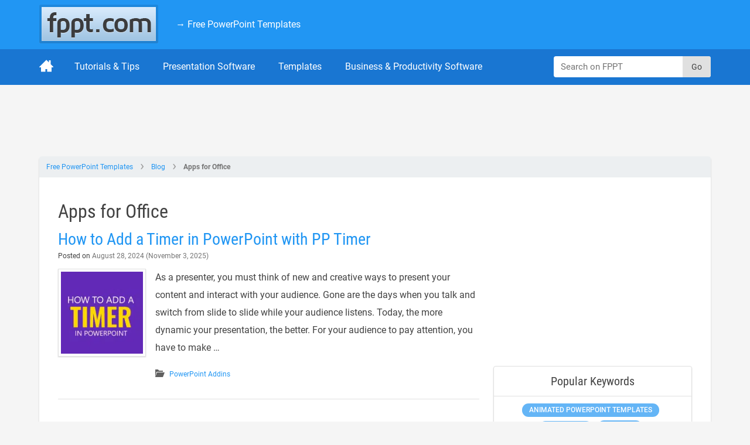

--- FILE ---
content_type: application/javascript
request_url: https://c.pubguru.net/pg.fppt.blog.js
body_size: 11087
content:
/* pubguru[250716-2e9] prebid[9.4.0] branch[tan] date[24-01-2026 14:23] */
(()=>{if(/bot|googlebot|crawler|spider|robot|crawling|facebookexternalhit|lighthouse/i.test(navigator.userAgent))throw new Error("-- disabling pg script because a bot or crawler was detected");window.adUnits=[{"autoplay": true, "autozone": "off", "bids": [], "code": "/5106529/fppt_blog_leaderboard_desk", "device": "desktop", "position": "preroll", "sizeMapping": [], "sizes": [[728, 90], [970, 90]], "skippable": true, "slot": "fppt_blog_leaderboard_desk", "type": "display", "viewability": 1}, {"autoplay": true, "autozone": "off", "bids": [], "code": "/5106529/fppt_blog_top_desk", "device": "desktop", "position": "preroll", "sizeMapping": [], "sizes": [[300, 250]], "skippable": true, "slot": "fppt_blog_top_desk", "type": "display", "viewability": 1}, {"autoplay": true, "autozone": "off", "bids": [], "code": "/5106529/fppt_blog_content1_desk", "device": "desktop", "position": "preroll", "sizeMapping": [], "sizes": [[300, 250], [336, 280], [250, 250]], "skippable": true, "slot": "fppt_blog_content1_desk", "type": "display", "viewability": 1}, {"autoplay": true, "autozone": "off", "bids": [], "code": "/5106529/fppt_blog_content2_desk", "device": "desktop", "position": "preroll", "sizeMapping": [], "sizes": [[300, 250], [336, 280], [250, 250], [1, 1]], "skippable": true, "slot": "fppt_blog_content2_desk", "type": "display", "viewability": 1}, {"autoplay": true, "autozone": "off", "bids": [], "code": "/5106529/fppt_blog_contentwide1_desk", "device": "desktop", "position": "preroll", "sizeMapping": [], "sizes": [[468, 60], [540, 360], [640, 360]], "skippable": true, "slot": "fppt_blog_contentwide1_desk", "type": "display", "viewability": 1}, {"autoplay": true, "autozone": "off", "bids": [], "code": "/5106529/fppt_blog_contentwide2_desk", "device": "desktop", "position": "preroll", "sizeMapping": [], "sizes": [[468, 60], [540, 360], [640, 360]], "skippable": true, "slot": "fppt_blog_contentwide2_desk", "type": "display", "viewability": 1}, {"autoplay": true, "autozone": "off", "bids": [], "code": "/5106529/fppt_blog_sidebar1_desk", "device": "desktop", "position": "preroll", "sizeMapping": [], "sizes": [[300, 250]], "skippable": true, "slot": "fppt_blog_sidebar1_desk", "type": "display", "viewability": 1}, {"autoplay": true, "autozone": "off", "bids": [{"bidder": "adtelligent", "params": {"aid": "769220"}, "size": [[300, 250]]}], "code": "/5106529/fppt_blog_sidebar2_desk", "device": "desktop", "position": "preroll", "sizeMapping": [], "sizes": [[300, 250], [300, 600], [160, 600]], "skippable": true, "slot": "fppt_blog_sidebar2_desk", "type": "display", "viewability": 1}, {"autoplay": true, "autozone": "anchor-bottom", "bids": [], "code": "/5106529/fppt_blog_anchor_desk", "device": "desktop", "position": "preroll", "sizeMapping": [], "sizes": [[728, 90], [970, 90]], "skippable": true, "slot": "fppt_blog_anchor_desk", "type": "display", "viewability": 1}, {"autoplay": true, "autozone": "off", "bids": [], "code": "/5106529/fppt_blog_leaderboard_mob", "device": "mobile", "position": "preroll", "sizeMapping": [], "sizes": [[320, 50]], "skippable": true, "slot": "fppt_blog_leaderboard_mob", "type": "display", "viewability": 1}, {"autoplay": true, "autozone": "off", "bids": [], "code": "/5106529/fppt_blog_top_mob", "device": "mobile", "position": "preroll", "sizeMapping": [], "sizes": [[300, 250]], "skippable": true, "slot": "fppt_blog_top_mob", "type": "display", "viewability": 1}, {"autoplay": true, "autozone": "off", "bids": [], "code": "/5106529/fppt_blog_content1_mob", "device": "mobile", "position": "preroll", "sizeMapping": [], "sizes": [[300, 250]], "skippable": true, "slot": "fppt_blog_content1_mob", "type": "display", "viewability": 1}, {"autoplay": true, "autozone": "off", "bids": [], "code": "/5106529/fppt_blog_content2_mob", "device": "mobile", "position": "preroll", "sizeMapping": [], "sizes": [[300, 250]], "skippable": true, "slot": "fppt_blog_content2_mob", "type": "display", "viewability": 1}, {"autoplay": true, "autozone": "anchor-bottom", "bids": [], "code": "/5106529/fppt_blog_anchor_mob", "device": "mobile", "position": "preroll", "sizeMapping": [], "sizes": [[320, 50], [320, 100], [1, 1]], "skippable": true, "slot": "fppt_blog_anchor_mob", "type": "display", "viewability": 1}, {"autoplay": true, "autozone": "off", "bids": [], "code": "/5106529/fppt_oop", "device": "all", "position": "preroll", "sizeMapping": [], "sizes": [[1, 1]], "skippable": true, "slot": "fppt_oop", "type": "display", "viewability": 1}],window.adBidders={"adtelligent": {"geoBlackList": ["RU"], "refreshAllowed": true, "defaultRevenueShare": 1.0}, "amazon": {"symbol": "AW", "refreshAllowed": true, "defaultRevenueShare": 0.0}},window.pgGamNetwork={"timeout": 2000, "trackURI": true, "trackUTMs": true, "hbDecimals": 2, "refreshMax": 0, "currencyAdx": "USD", "multivariate": 0, "refreshTimeout": 1, "dynamicAdxFloor": true, "collapseEmptyDivs": false, "newAnalyticsUrlPercent": 1, "safeframesDesktopFloor": 0, "hasAdxBanditLineItems": true, "analyticsUrl": "https://a3.pubguru.net/", "tc_api_base_interval": 45000, "hasAdsenseBanditLineItems": false, "dfpSingleRequest": false, "toUsdConversionRate": 1.0, "displayName": "mgnn sa", "networkCode": 5106529, "currencyCode": "USD", "hbMaxPrice": 2000, "hbPriceStep": 1, "domains": [["free-power-point-templates.com", "slidehunter.com"]], "enableCustomTimeout": false, "imp30": 17071061, "pv30": 2658997},window.pgPublisher={"publisher_name": "MGNN SA", "slack": "mgnn-sa", "Adops_Director": "mel", "Adops_Team_Name": "bea", "is_premium_pub": false, "extended_page_report_date_range": false},window.pgDomain={"name": "free-power-point-templates.com", "ga": "G-C6E0S7694M", "cmp": "gfc", "psp": 0, "s2s": false, "spa": true, "lazy": 1, "logo": "https://cdn.free-power-point-templates.com/wp-content/themes/fppt-2017/img/logo.png", "utms": "utm_term, utm_source, utm_campaign, utm_content, utm_medium", "coppa": false, "rebid": "disabled", "tcv3t": 0.4, "anchor": true, "autoAd": 0, "chaser": 1, "m2Logo": false, "sticky": true, "adLabel": "ADVERTISEMENT", "adopsAi": false, "timeout": 2000, "pidShift": false, "rewarded": true, "trackURI": true, "vignette": "adx", "lazyDepth": 0.75, "offerwall": 0, "outstream": 0, "superview": false, "unblockia": false, "adsenseBid": 0.01, "hbDecimals": 2, "onboarding": true, "onpageAttr": false, "onpageLazy": false, "refreshMax": 0, "unitCenter": false, "unitMargin": "0", "utmPercent": 0.001, "anchorDelay": 0, "currencyAdx": "USD", "driftingTop": 0, "floorMethod": "uprkvp", "floorSource": "dynamic-encode", "ghostBidMin": 0, "identityHub": false, "isHbEnabled": true, "isTcOnlyPub": false, "onpagePgtag": true, "publisherCC": "UY", "rebidRounds": 2, "refreshType": "disabled", "analyticsUrl": "https://a3.pubguru.net/", "anchorDevice": "both", "blockthrough": false, "chaserMobile": 0, "dataTransfer": false, "driftingType": "disabled", "ghostBidMult": 1, "googleAnchor": false, "rebidPercent": 0, "refreshHbAds": false, "stickyHeight": "2000px", "tcParameters": "{}", "adsense320x50": "1739936353", "adsense728x90": "1739936353", "aiNoChildUnit": true, "allowCrawlers": false, "anchorPercent": 1, "hosted_adstxt": false, "interscroller": 0, "optimizeSizes": true, "pgCaptchaLang": "EN", "privacyPolicy": "https://www.free-power-point-templates.com/privacy-policy", "refreshDemand": "default", "supplyChainId": "0796d5c85f", "tcApiInterval": 45000, "unitMinHeight": false, "adsense160x600": "1739936353", "adsense300x100": "1739936353", "adsense300x250": "1739936353", "adsense300x600": "1739936353", "adsense320x100": "1739936353", "adsense336x280": "1739936353", "adsenseAutoAds": false, "aiVariantSplit": "{\"updatedAt\": 1717045415, \"version\": 1, \"features\": {\"anchor\": [{\"variants\": {\"g\": 0.988, \"p\": 0.006, \"d\": 0.006}, \"versions\": [\"240515-442\", \"240515-591\", \"240515-da8\", \"240522-bbf\"]}]}}", "anchorPosition": "bottom", "driftingHeight": 1.5, "m2LogoPosition": "left", "outstreamDepth": -1, "refreshTimeout": 0, "stagingPercent": 0.5, "unitAutoMargin": true, "adLabelPosition": "disabled", "adsenseClientId": "ca-pub-3801513653062757", "appFeatureFlag1": 0, "autoAdOnDesktop": true, "floorMapDynamic": {"targets": {"desktop": {"AE": {"a": {"*": {"*": {"arms": ["0.40", "0.45", "0.50"], "b": "e", "d": 34}}}, "e": {"*": {"*": {"arms": ["0.20", "0.22", "0.25"], "b": "b", "d": 34}}}, "f": {"*": {"*": {"arms": ["0.55", "0.60", "0.65"], "b": "b", "d": 34}}}, "g": {"*": {"*": {"arms": ["0.00", "0.02", "0.04"], "b": "b", "d": 34}}}, "h": {"*": {"*": {"arms": ["0.20", "0.22", "0.25"], "b": "c", "d": 34}}}, "i": {"*": {"*": {"arms": ["0.10", "0.12", "0.14"], "b": "b", "d": 34}}}, "j": {"*": {"*": {"arms": ["0.70", "0.75", "0.85"], "b": "b", "d": 34}}}, "k": {"*": {"*": {"arms": ["0.00", "0.00", "0.02"], "b": "d", "d": 34}}}, "l": {"*": {"*": {"arms": ["0.50", "0.55", "0.60"], "b": "b", "d": 34}}}, "m": {"*": {"*": {"arms": ["0.04", "0.06", "0.08"], "b": "d", "d": 34}}}}, "AF": {"l": {"*": {"*": {"arms": ["0.08", "0.10", "0.12"], "b": "d", "d": 34}}}, "m": {"*": {"*": {"arms": ["0.04", "0.06", "0.08"], "b": "c", "d": 34}}}}, "AL": {"h": {"*": {"*": {"arms": ["0.45", "0.50", "0.55"], "b": "a", "d": 34}}}, "k": {"*": {"*": {"arms": ["0.30", "0.35", "0.40"], "b": "a", "d": 34}}}, "l": {"*": {"*": {"arms": ["0.25", "0.30", "0.35"], "b": "c", "d": 34}}}, "m": {"*": {"*": {"arms": ["0.04", "0.06", "0.08"], "b": "e", "d": 34}}}}, "AO": {"l": {"*": {"*": {"arms": ["0.50", "0.55", "0.60"], "b": "b", "d": 34}}}, "m": {"*": {"*": {"arms": ["0.04", "0.06", "0.08"], "b": "a", "d": 34}}}}, "AT": {"k": {"*": {"*": {"arms": ["0.50", "0.55", "0.60"], "b": "d", "d": 34}}}, "l": {"*": {"*": {"arms": ["0.50", "0.55", "0.60"], "b": "c", "d": 34}}}, "m": {"*": {"*": {"arms": ["0.04", "0.06", "0.08"], "b": "a", "d": 34}}}}, "AU": {"n": {"*": {"*": {"arms": ["1.10", "1.25", "1.35"], "b": "c", "d": 34}}}, "o": {"*": {"*": {"arms": ["0.60", "0.65", "0.70"], "b": "e", "d": 34}}}, "e": {"*": {"*": {"arms": ["0.25", "0.30", "0.35"], "b": "c", "d": 34}}}, "f": {"*": {"*": {"arms": ["1.20", "1.35", "1.50"], "b": "c", "d": 34}}}, "g": {"*": {"*": {"arms": ["0.08", "0.10", "0.12"], "b": "d", "d": 34}}}, "i": {"*": {"*": {"arms": ["0.30", "0.35", "0.40"], "b": "d", "d": 34}}}, "k": {"*": {"*": {"arms": ["0.02", "0.04", "0.06"], "b": "c", "d": 34}}}, "l": {"*": {"*": {"arms": ["0.25", "0.30", "0.35"], "b": "c", "d": 34}}}, "m": {"*": {"*": {"arms": ["0.04", "0.06", "0.08"], "b": "c", "d": 34}}}}, "AZ": {"k": {"*": {"*": {"arms": ["0.16", "0.18", "0.20"], "b": "a", "d": 34}}}, "l": {"*": {"*": {"arms": ["12.00", "13.00", "14.00"], "b": "a", "d": 34}}}, "m": {"*": {"*": {"arms": ["2.50", "2.80", "3.00"], "b": "a", "d": 34}}}}, "BA": {"l": {"*": {"*": {"arms": ["0.04", "0.06", "0.08"], "b": "c", "d": 34}}}, "m": {"*": {"*": {"arms": ["0.04", "0.06", "0.08"], "b": "c", "d": 34}}}}, "BD": {"f": {"*": {"*": {"arms": ["0.12", "0.14", "0.16"], "b": "a", "d": 34}}}, "j": {"*": {"*": {"arms": ["0.00", "0.00", "0.02"], "b": "d", "d": 34}}}, "l": {"*": {"*": {"arms": ["0.00", "0.00", "0.02"], "b": "c", "d": 34}}}, "m": {"*": {"*": {"arms": ["0.04", "0.06", "0.08"], "b": "a", "d": 34}}}}, "BE": {"k": {"*": {"*": {"arms": ["0.70", "0.80", "0.90"], "b": "a", "d": 34}}}, "l": {"*": {"*": {"arms": ["12.00", "13.00", "14.00"], "b": "a", "d": 34}}}, "m": {"*": {"*": {"arms": ["0.04", "0.06", "0.08"], "b": "a", "d": 34}}}}, "BG": {"f": {"*": {"*": {"arms": ["0.20", "0.22", "0.25"], "b": "e", "d": 34}}}, "l": {"*": {"*": {"arms": ["0.04", "0.06", "0.08"], "b": "e", "d": 34}}}, "m": {"*": {"*": {"arms": ["0.02", "0.04", "0.06"], "b": "e", "d": 34}}}}, "BR": {"f": {"*": {"*": {"arms": ["0.55", "0.60", "0.65"], "b": "b", "d": 34}}}, "h": {"*": {"*": {"arms": ["0.20", "0.22", "0.25"], "b": "c", "d": 34}}}, "i": {"*": {"*": {"arms": ["0.55", "0.60", "0.65"], "b": "a", "d": 34}}}, "k": {"*": {"*": {"arms": ["0.04", "0.06", "0.08"], "b": "d", "d": 34}}}, "l": {"*": {"*": {"arms": ["0.14", "0.16", "0.18"], "b": "c", "d": 34}}}, "m": {"*": {"*": {"arms": ["0.04", "0.06", "0.08"], "b": "b", "d": 34}}}}, "CA": {"p": {"*": {"*": {"arms": ["1.35", "1.50", "1.65"], "b": "d", "d": 34}}}, "n": {"*": {"*": {"arms": ["1.10", "1.25", "1.35"], "b": "e", "d": 34}}}, "o": {"*": {"*": {"arms": ["0.60", "0.65", "0.70"], "b": "e", "d": 34}}}, "a": {"*": {"*": {"arms": ["0.50", "0.55", "0.60"], "b": "b", "d": 34}}}, "e": {"*": {"*": {"arms": ["0.50", "0.55", "0.60"], "b": "d", "d": 34}}}, "f": {"*": {"*": {"arms": ["1.20", "1.35", "1.50"], "b": "d", "d": 34}}}, "q": {"*": {"*": {"arms": ["1.95", "2.15", "2.35"], "b": "a", "d": 34}}}, "g": {"*": {"*": {"arms": ["0.00", "0.02", "0.04"], "b": "a", "d": 34}}}, "h": {"*": {"*": {"arms": ["0.65", "0.70", "0.75"], "b": "b", "d": 34}}}, "i": {"*": {"*": {"arms": ["0.00", "0.00", "0.02"], "b": "b", "d": 34}}}, "j": {"*": {"*": {"arms": ["2.35", "2.60", "2.90"], "b": "e", "d": 34}}}, "k": {"*": {"*": {"arms": ["0.00", "0.00", "0.02"], "b": "b", "d": 34}}}, "l": {"*": {"*": {"arms": ["0.06", "0.08", "0.10"], "b": "c", "d": 34}}}, "m": {"*": {"*": {"arms": ["0.04", "0.06", "0.08"], "b": "d", "d": 34}}}}, "CH": {"k": {"*": {"*": {"arms": ["0.14", "0.16", "0.18"], "b": "b", "d": 34}}}, "l": {"*": {"*": {"arms": ["0.50", "0.55", "0.60"], "b": "b", "d": 34}}}, "m": {"*": {"*": {"arms": ["0.04", "0.06", "0.08"], "b": "a", "d": 34}}}}, "CI": {"i": {"*": {"*": {"arms": ["0.08", "0.10", "0.12"], "b": "a", "d": 34}}}, "k": {"*": {"*": {"arms": ["0.00", "0.02", "0.04"], "b": "a", "d": 34}}}, "l": {"*": {"*": {"arms": ["1.20", "1.35", "1.50"], "b": "a", "d": 34}}}, "m": {"*": {"*": {"arms": ["0.65", "0.75", "0.80"], "b": "a", "d": 34}}}}, "CM": {"m": {"*": {"*": {"arms": ["0.00", "0.00", "0.02"], "b": "c", "d": 34}}}}, "CN": {"f": {"*": {"*": {"arms": ["0.18", "0.20", "0.22"], "b": "c", "d": 34}}}, "h": {"*": {"*": {"arms": ["0.12", "0.14", "0.16"], "b": "a", "d": 34}}}, "k": {"*": {"*": {"arms": ["0.00", "0.00", "0.02"], "b": "a", "d": 34}}}, "l": {"*": {"*": {"arms": ["0.00", "0.00", "0.02"], "b": "a", "d": 34}}}, "m": {"*": {"*": {"arms": ["0.00", "0.00", "0.02"], "b": "a", "d": 34}}}}, "DE": {"a": {"*": {"*": {"arms": ["0.20", "0.22", "0.25"], "b": "d", "d": 34}}}, "e": {"*": {"*": {"arms": ["0.10", "0.12", "0.14"], "b": "a", "d": 34}}}, "f": {"*": {"*": {"arms": ["0.45", "0.50", "0.55"], "b": "a", "d": 34}}}, "q": {"*": {"*": {"arms": ["0.00", "0.00", "0.02"], "b": "a", "d": 34}}}, "g": {"*": {"*": {"arms": ["0.00", "0.00", "0.02"], "b": "d", "d": 34}}}, "h": {"*": {"*": {"arms": ["0.14", "0.16", "0.18"], "b": "b", "d": 34}}}, "i": {"*": {"*": {"arms": ["0.04", "0.06", "0.08"], "b": "d", "d": 34}}}, "j": {"*": {"*": {"arms": ["1.05", "1.15", "1.25"], "b": "c", "d": 34}}}, "k": {"*": {"*": {"arms": ["0.00", "0.00", "0.02"], "b": "b", "d": 34}}}, "l": {"*": {"*": {"arms": ["0.00", "0.00", "0.02"], "b": "b", "d": 34}}}, "m": {"*": {"*": {"arms": ["0.00", "0.00", "0.02"], "b": "b", "d": 34}}}}, "DK": {"m": {"*": {"*": {"arms": ["26.00", "30.00", "32.00"], "b": "a", "d": 34}}}}, "DZ": {"f": {"*": {"*": {"arms": ["0.00", "0.02", "0.04"], "b": "c", "d": 34}}}, "i": {"*": {"*": {"arms": ["0.10", "0.12", "0.14"], "b": "a", "d": 34}}}, "l": {"*": {"*": {"arms": ["0.04", "0.06", "0.08"], "b": "b", "d": 34}}}, "m": {"*": {"*": {"arms": ["0.04", "0.06", "0.08"], "b": "b", "d": 34}}}}, "EG": {"a": {"*": {"*": {"arms": ["0.04", "0.06", "0.08"], "b": "a", "d": 34}}}, "e": {"*": {"*": {"arms": ["0.04", "0.06", "0.08"], "b": "a", "d": 34}}}, "f": {"*": {"*": {"arms": ["0.08", "0.10", "0.12"], "b": "d", "d": 34}}}, "h": {"*": {"*": {"arms": ["0.18", "0.20", "0.22"], "b": "a", "d": 34}}}, "i": {"*": {"*": {"arms": ["0.12", "0.14", "0.16"], "b": "a", "d": 34}}}, "j": {"*": {"*": {"arms": ["0.30", "0.35", "0.40"], "b": "d", "d": 34}}}, "k": {"*": {"*": {"arms": ["0.10", "0.12", "0.14"], "b": "a", "d": 34}}}, "l": {"*": {"*": {"arms": ["0.06", "0.08", "0.10"], "b": "e", "d": 34}}}, "m": {"*": {"*": {"arms": ["0.04", "0.06", "0.08"], "b": "b", "d": 34}}}}, "ES": {"e": {"*": {"*": {"arms": ["0.60", "0.65", "0.70"], "b": "a", "d": 34}}}, "f": {"*": {"*": {"arms": ["3.70", "4.10", "4.50"], "b": "a", "d": 34}}}, "i": {"*": {"*": {"arms": ["0.25", "0.30", "0.35"], "b": "a", "d": 34}}}, "k": {"*": {"*": {"arms": ["0.04", "0.06", "0.08"], "b": "d", "d": 34}}}, "l": {"*": {"*": {"arms": ["0.50", "0.55", "0.60"], "b": "c", "d": 34}}}, "m": {"*": {"*": {"arms": ["0.04", "0.06", "0.08"], "b": "e", "d": 34}}}}, "ET": {"a": {"*": {"*": {"arms": ["0.14", "0.16", "0.18"], "b": "a", "d": 34}}}, "f": {"*": {"*": {"arms": ["0.02", "0.04", "0.06"], "b": "b", "d": 34}}}, "g": {"*": {"*": {"arms": ["0.00", "0.02", "0.04"], "b": "a", "d": 34}}}, "h": {"*": {"*": {"arms": ["0.00", "0.00", "0.02"], "b": "a", "d": 34}}}, "j": {"*": {"*": {"arms": ["0.95", "1.05", "1.15"], "b": "a", "d": 34}}}, "k": {"*": {"*": {"arms": ["0.00", "0.00", "0.02"], "b": "c", "d": 34}}}, "l": {"*": {"*": {"arms": ["0.50", "0.55", "0.60"], "b": "c", "d": 34}}}, "m": {"*": {"*": {"arms": ["0.02", "0.04", "0.06"], "b": "d", "d": 34}}}}, "FI": {"i": {"*": {"*": {"arms": ["1.10", "1.25", "1.35"], "b": "a", "d": 34}}}, "k": {"*": {"*": {"arms": ["1.20", "1.35", "1.50"], "b": "a", "d": 34}}}, "l": {"*": {"*": {"arms": ["12.00", "13.00", "14.00"], "b": "a", "d": 34}}}, "m": {"*": {"*": {"arms": ["6.20", "6.80", "7.40"], "b": "a", "d": 34}}}}, "FR": {"a": {"*": {"*": {"arms": ["0.40", "0.45", "0.50"], "b": "b", "d": 34}}}, "e": {"*": {"*": {"arms": ["0.20", "0.22", "0.25"], "b": "b", "d": 34}}}, "f": {"*": {"*": {"arms": ["0.45", "0.50", "0.55"], "b": "b", "d": 34}}}, "h": {"*": {"*": {"arms": ["0.22", "0.25", "0.30"], "b": "e", "d": 34}}}, "i": {"*": {"*": {"arms": ["0.10", "0.12", "0.14"], "b": "d", "d": 34}}}, "k": {"*": {"*": {"arms": ["0.10", "0.12", "0.14"], "b": "b", "d": 34}}}, "l": {"*": {"*": {"arms": ["0.50", "0.55", "0.60"], "b": "e", "d": 34}}}, "m": {"*": {"*": {"arms": ["0.04", "0.06", "0.08"], "b": "c", "d": 34}}}}, "GB": {"p": {"*": {"*": {"arms": ["0.75", "0.85", "0.95"], "b": "b", "d": 34}}}, "n": {"*": {"*": {"arms": ["0.22", "0.25", "0.30"], "b": "e", "d": 34}}}, "o": {"*": {"*": {"arms": ["0.18", "0.20", "0.22"], "b": "c", "d": 34}}}, "a": {"*": {"*": {"arms": ["0.14", "0.16", "0.18"], "b": "b", "d": 34}}}, "e": {"*": {"*": {"arms": ["0.10", "0.12", "0.14"], "b": "d", "d": 34}}}, "f": {"*": {"*": {"arms": ["0.70", "0.75", "0.85"], "b": "c", "d": 34}}}, "g": {"*": {"*": {"arms": ["0.00", "0.00", "0.02"], "b": "c", "d": 34}}}, "h": {"*": {"*": {"arms": ["0.12", "0.14", "0.16"], "b": "c", "d": 34}}}, "i": {"*": {"*": {"arms": ["0.00", "0.00", "0.02"], "b": "a", "d": 34}}}, "j": {"*": {"*": {"arms": ["2.15", "2.40", "2.60"], "b": "b", "d": 34}}}, "k": {"*": {"*": {"arms": ["0.00", "0.02", "0.04"], "b": "a", "d": 34}}}, "l": {"*": {"*": {"arms": ["0.00", "0.00", "0.02"], "b": "e", "d": 34}}}, "m": {"*": {"*": {"arms": ["0.00", "0.00", "0.02"], "b": "e", "d": 34}}}}, "GE": {"k": {"*": {"*": {"arms": ["0.06", "0.08", "0.10"], "b": "a", "d": 34}}}, "l": {"*": {"*": {"arms": ["0.14", "0.16", "0.18"], "b": "b", "d": 34}}}, "m": {"*": {"*": {"arms": ["0.04", "0.06", "0.08"], "b": "b", "d": 34}}}}, "GH": {"f": {"*": {"*": {"arms": ["0.20", "0.22", "0.25"], "b": "d", "d": 34}}}, "i": {"*": {"*": {"arms": ["0.06", "0.08", "0.10"], "b": "a", "d": 34}}}, "j": {"*": {"*": {"arms": ["0.75", "0.85", "0.95"], "b": "a", "d": 34}}}, "k": {"*": {"*": {"arms": ["0.06", "0.08", "0.10"], "b": "a", "d": 34}}}, "l": {"*": {"*": {"arms": ["0.40", "0.45", "0.50"], "b": "e", "d": 34}}}, "m": {"*": {"*": {"arms": ["0.04", "0.06", "0.08"], "b": "a", "d": 34}}}}, "GR": {"a": {"*": {"*": {"arms": ["0.35", "0.40", "0.45"], "b": "a", "d": 34}}}, "e": {"*": {"*": {"arms": ["0.25", "0.30", "0.35"], "b": "a", "d": 34}}}, "f": {"*": {"*": {"arms": ["0.16", "0.18", "0.20"], "b": "a", "d": 34}}}, "q": {"*": {"*": {"arms": ["0.00", "0.00", "0.02"], "b": "d", "d": 34}}}, "h": {"*": {"*": {"arms": ["0.00", "0.00", "0.02"], "b": "a", "d": 34}}}, "i": {"*": {"*": {"arms": ["0.00", "0.02", "0.04"], "b": "a", "d": 34}}}, "j": {"*": {"*": {"arms": ["1.60", "1.75", "1.95"], "b": "a", "d": 34}}}, "k": {"*": {"*": {"arms": ["0.00", "0.00", "0.02"], "b": "d", "d": 34}}}, "l": {"*": {"*": {"arms": ["0.25", "0.30", "0.35"], "b": "e", "d": 34}}}, "m": {"*": {"*": {"arms": ["0.04", "0.06", "0.08"], "b": "a", "d": 34}}}}, "HK": {"a": {"*": {"*": {"arms": ["0.10", "0.12", "0.14"], "b": "c", "d": 34}}}, "e": {"*": {"*": {"arms": ["0.25", "0.30", "0.35"], "b": "a", "d": 34}}}, "f": {"*": {"*": {"arms": ["0.45", "0.50", "0.55"], "b": "a", "d": 34}}}, "g": {"*": {"*": {"arms": ["0.06", "0.08", "0.10"], "b": "a", "d": 34}}}, "h": {"*": {"*": {"arms": ["0.02", "0.04", "0.06"], "b": "e", "d": 34}}}, "i": {"*": {"*": {"arms": ["0.22", "0.25", "0.30"], "b": "a", "d": 34}}}, "k": {"*": {"*": {"arms": ["0.00", "0.00", "0.02"], "b": "e", "d": 34}}}, "l": {"*": {"*": {"arms": ["0.50", "0.55", "0.60"], "b": "c", "d": 34}}}, "m": {"*": {"*": {"arms": ["0.00", "0.00", "0.02"], "b": "d", "d": 34}}}}, "HR": {"h": {"*": {"*": {"arms": ["0.12", "0.14", "0.16"], "b": "a", "d": 34}}}, "k": {"*": {"*": {"arms": ["0.12", "0.14", "0.16"], "b": "a", "d": 34}}}, "l": {"*": {"*": {"arms": ["0.25", "0.30", "0.35"], "b": "a", "d": 34}}}, "m": {"*": {"*": {"arms": ["0.04", "0.06", "0.08"], "b": "b", "d": 34}}}}, "HU": {"f": {"*": {"*": {"arms": ["0.20", "0.22", "0.25"], "b": "c", "d": 34}}}, "k": {"*": {"*": {"arms": ["0.30", "0.35", "0.40"], "b": "a", "d": 34}}}, "l": {"*": {"*": {"arms": ["0.25", "0.30", "0.35"], "b": "b", "d": 34}}}, "m": {"*": {"*": {"arms": ["0.04", "0.06", "0.08"], "b": "a", "d": 34}}}}, "ID": {"p": {"*": {"*": {"arms": ["0.45", "0.50", "0.55"], "b": "a", "d": 34}}}, "n": {"*": {"*": {"arms": ["0.45", "0.50", "0.55"], "b": "a", "d": 34}}}, "f": {"*": {"*": {"arms": ["0.06", "0.08", "0.10"], "b": "d", "d": 34}}}, "j": {"*": {"*": {"arms": ["0.12", "0.14", "0.16"], "b": "b", "d": 34}}}, "l": {"*": {"*": {"arms": ["0.16", "0.18", "0.20"], "b": "b", "d": 34}}}, "m": {"*": {"*": {"arms": ["0.02", "0.04", "0.06"], "b": "b", "d": 34}}}}, "IE": {"k": {"*": {"*": {"arms": ["0.70", "0.75", "0.85"], "b": "a", "d": 34}}}, "l": {"*": {"*": {"arms": ["8.00", "8.80", "9.60"], "b": "a", "d": 34}}}, "m": {"*": {"*": {"arms": ["0.00", "0.00", "0.02"], "b": "d", "d": 34}}}}, "IL": {"e": {"*": {"*": {"arms": ["0.20", "0.22", "0.25"], "b": "e", "d": 34}}}, "i": {"*": {"*": {"arms": ["0.20", "0.22", "0.25"], "b": "b", "d": 34}}}, "k": {"*": {"*": {"arms": ["0.25", "0.30", "0.35"], "b": "b", "d": 34}}}, "l": {"*": {"*": {"arms": ["0.50", "0.55", "0.60"], "b": "c", "d": 34}}}, "m": {"*": {"*": {"arms": ["0.04", "0.06", "0.08"], "b": "a", "d": 34}}}}, "IN": {"fppt_blog_content2_desk": {"*": {"*": {"arms": ["0.25", "0.30", "0.35"], "b": "a", "d": 34}}}, "p": {"*": {"*": {"arms": ["0.20", "0.22", "0.25"], "b": "b", "d": 34}}}, "n": {"*": {"*": {"arms": ["0.10", "0.12", "0.14"], "b": "a", "d": 34}}}, "o": {"*": {"*": {"arms": ["0.16", "0.18", "0.20"], "b": "a", "d": 34}}}, "f": {"*": {"*": {"arms": ["0.18", "0.20", "0.22"], "b": "c", "d": 34}}}, "h": {"*": {"*": {"arms": ["0.14", "0.16", "0.18"], "b": "a", "d": 34}}}, "j": {"*": {"*": {"arms": ["0.30", "0.35", "0.40"], "b": "b", "d": 34}}}, "k": {"*": {"*": {"arms": ["0.08", "0.10", "0.12"], "b": "a", "d": 34}}}, "l": {"*": {"*": {"arms": ["0.06", "0.08", "0.10"], "b": "b", "d": 34}}}, "m": {"*": {"*": {"arms": ["0.02", "0.04", "0.06"], "b": "d", "d": 34}}}}, "IQ": {"f": {"*": {"*": {"arms": ["0.00", "0.02", "0.04"], "b": "b", "d": 34}}}, "g": {"*": {"*": {"arms": ["0.00", "0.00", "0.02"], "b": "a", "d": 34}}}, "h": {"*": {"*": {"arms": ["0.06", "0.08", "0.10"], "b": "a", "d": 34}}}, "i": {"*": {"*": {"arms": ["0.10", "0.12", "0.14"], "b": "a", "d": 34}}}, "j": {"*": {"*": {"arms": ["0.22", "0.25", "0.30"], "b": "b", "d": 34}}}, "k": {"*": {"*": {"arms": ["0.00", "0.00", "0.02"], "b": "a", "d": 34}}}, "l": {"*": {"*": {"arms": ["0.04", "0.06", "0.08"], "b": "e", "d": 34}}}, "m": {"*": {"*": {"arms": ["0.04", "0.06", "0.08"], "b": "e", "d": 34}}}}, "IT": {"a": {"*": {"*": {"arms": ["0.10", "0.12", "0.14"], "b": "b", "d": 34}}}, "e": {"*": {"*": {"arms": ["0.40", "0.45", "0.50"], "b": "a", "d": 34}}}, "f": {"*": {"*": {"arms": ["0.75", "0.85", "0.95"], "b": "a", "d": 34}}}, "g": {"*": {"*": {"arms": ["0.12", "0.14", "0.16"], "b": "a", "d": 34}}}, "h": {"*": {"*": {"arms": ["0.25", "0.30", "0.35"], "b": "c", "d": 34}}}, "i": {"*": {"*": {"arms": ["0.14", "0.16", "0.18"], "b": "c", "d": 34}}}, "k": {"*": {"*": {"arms": ["0.00", "0.00", "0.02"], "b": "c", "d": 34}}}, "l": {"*": {"*": {"arms": ["0.50", "0.55", "0.60"], "b": "d", "d": 34}}}, "m": {"*": {"*": {"arms": ["0.04", "0.06", "0.08"], "b": "c", "d": 34}}}}, "JM": {"k": {"*": {"*": {"arms": ["0.06", "0.08", "0.10"], "b": "a", "d": 34}}}, "l": {"*": {"*": {"arms": ["1.40", "1.55", "1.70"], "b": "a", "d": 34}}}, "m": {"*": {"*": {"arms": ["0.04", "0.06", "0.08"], "b": "a", "d": 34}}}}, "JO": {"m": {"*": {"*": {"arms": ["0.04", "0.06", "0.08"], "b": "e", "d": 34}}}}, "JP": {"e": {"*": {"*": {"arms": ["0.00", "0.02", "0.04"], "b": "a", "d": 34}}}, "f": {"*": {"*": {"arms": ["0.45", "0.50", "0.55"], "b": "c", "d": 34}}}, "g": {"*": {"*": {"arms": ["0.00", "0.00", "0.02"], "b": "c", "d": 34}}}, "h": {"*": {"*": {"arms": ["0.00", "0.00", "0.02"], "b": "c", "d": 34}}}, "i": {"*": {"*": {"arms": ["0.00", "0.00", "0.02"], "b": "b", "d": 34}}}, "k": {"*": {"*": {"arms": ["0.00", "0.00", "0.02"], "b": "d", "d": 34}}}, "l": {"*": {"*": {"arms": ["0.00", "0.00", "0.02"], "b": "d", "d": 34}}}, "m": {"*": {"*": {"arms": ["0.00", "0.00", "0.02"], "b": "e", "d": 34}}}}, "KE": {"f": {"*": {"*": {"arms": ["0.65", "0.70", "0.75"], "b": "a", "d": 34}}}, "i": {"*": {"*": {"arms": ["0.30", "0.35", "0.40"], "b": "a", "d": 34}}}, "j": {"*": {"*": {"arms": ["1.35", "1.50", "1.65"], "b": "a", "d": 34}}}, "k": {"*": {"*": {"arms": ["0.12", "0.14", "0.16"], "b": "a", "d": 34}}}, "l": {"*": {"*": {"arms": ["0.25", "0.30", "0.35"], "b": "b", "d": 34}}}, "m": {"*": {"*": {"arms": ["0.04", "0.06", "0.08"], "b": "b", "d": 34}}}}, "KH": {"e": {"*": {"*": {"arms": ["0.16", "0.18", "0.20"], "b": "a", "d": 34}}}, "f": {"*": {"*": {"arms": ["0.85", "0.90", "1.00"], "b": "a", "d": 34}}}, "g": {"*": {"*": {"arms": ["0.02", "0.04", "0.06"], "b": "a", "d": 34}}}, "h": {"*": {"*": {"arms": ["0.18", "0.20", "0.22"], "b": "a", "d": 34}}}, "i": {"*": {"*": {"arms": ["0.16", "0.18", "0.20"], "b": "a", "d": 34}}}, "j": {"*": {"*": {"arms": ["1.65", "1.85", "2.05"], "b": "a", "d": 34}}}, "k": {"*": {"*": {"arms": ["0.25", "0.30", "0.35"], "b": "a", "d": 34}}}, "l": {"*": {"*": {"arms": ["0.40", "0.45", "0.50"], "b": "a", "d": 34}}}, "m": {"*": {"*": {"arms": ["0.02", "0.04", "0.06"], "b": "c", "d": 34}}}}, "KR": {"a": {"*": {"*": {"arms": ["0.10", "0.12", "0.14"], "b": "b", "d": 34}}}, "e": {"*": {"*": {"arms": ["0.10", "0.12", "0.14"], "b": "a", "d": 34}}}, "f": {"*": {"*": {"arms": ["0.85", "0.95", "1.05"], "b": "b", "d": 34}}}, "g": {"*": {"*": {"arms": ["0.30", "0.35", "0.40"], "b": "a", "d": 34}}}, "h": {"*": {"*": {"arms": ["0.22", "0.25", "0.30"], "b": "d", "d": 34}}}, "i": {"*": {"*": {"arms": ["0.08", "0.10", "0.12"], "b": "c", "d": 34}}}, "j": {"*": {"*": {"arms": ["1.10", "1.25", "1.35"], "b": "d", "d": 34}}}, "k": {"*": {"*": {"arms": ["0.18", "0.20", "0.22"], "b": "c", "d": 34}}}, "l": {"*": {"*": {"arms": ["0.50", "0.55", "0.60"], "b": "a", "d": 34}}}, "m": {"*": {"*": {"arms": ["0.02", "0.04", "0.06"], "b": "a", "d": 34}}}}, "LB": {"i": {"*": {"*": {"arms": ["0.06", "0.08", "0.10"], "b": "a", "d": 34}}}, "k": {"*": {"*": {"arms": ["0.06", "0.08", "0.10"], "b": "a", "d": 34}}}, "l": {"*": {"*": {"arms": ["0.25", "0.30", "0.35"], "b": "c", "d": 34}}}, "m": {"*": {"*": {"arms": ["0.04", "0.06", "0.08"], "b": "b", "d": 34}}}}, "LK": {"f": {"*": {"*": {"arms": ["0.18", "0.20", "0.22"], "b": "a", "d": 34}}}, "j": {"*": {"*": {"arms": ["0.14", "0.16", "0.18"], "b": "c", "d": 34}}}, "l": {"*": {"*": {"arms": ["0.04", "0.06", "0.08"], "b": "e", "d": 34}}}, "m": {"*": {"*": {"arms": ["0.04", "0.06", "0.08"], "b": "c", "d": 34}}}}, "LT": {"k": {"*": {"*": {"arms": ["0.45", "0.50", "0.55"], "b": "a", "d": 34}}}, "l": {"*": {"*": {"arms": ["0.25", "0.30", "0.35"], "b": "c", "d": 34}}}, "m": {"*": {"*": {"arms": ["0.04", "0.06", "0.08"], "b": "c", "d": 34}}}}, "LV": {"k": {"*": {"*": {"arms": ["0.14", "0.16", "0.18"], "b": "a", "d": 34}}}, "l": {"*": {"*": {"arms": ["13.00", "14.00", "15.00"], "b": "a", "d": 34}}}, "m": {"*": {"*": {"arms": ["2.60", "2.90", "3.20"], "b": "a", "d": 34}}}}, "LY": {"k": {"*": {"*": {"arms": ["0.04", "0.06", "0.08"], "b": "a", "d": 34}}}, "l": {"*": {"*": {"arms": ["0.25", "0.30", "0.35"], "b": "a", "d": 34}}}, "m": {"*": {"*": {"arms": ["0.04", "0.06", "0.08"], "b": "e", "d": 34}}}}, "MA": {"f": {"*": {"*": {"arms": ["0.20", "0.22", "0.25"], "b": "e", "d": 34}}}, "l": {"*": {"*": {"arms": ["0.04", "0.06", "0.08"], "b": "d", "d": 34}}}, "m": {"*": {"*": {"arms": ["0.04", "0.06", "0.08"], "b": "a", "d": 34}}}}, "MD": {"k": {"*": {"*": {"arms": ["0.25", "0.30", "0.35"], "b": "a", "d": 34}}}, "l": {"*": {"*": {"arms": ["1.45", "1.60", "1.75"], "b": "a", "d": 34}}}, "m": {"*": {"*": {"arms": ["0.04", "0.06", "0.08"], "b": "d", "d": 34}}}}, "MK": {"l": {"*": {"*": {"arms": ["0.50", "0.55", "0.60"], "b": "c", "d": 34}}}, "m": {"*": {"*": {"arms": ["0.04", "0.06", "0.08"], "b": "e", "d": 34}}}}, "MM": {"f": {"*": {"*": {"arms": ["0.00", "0.02", "0.04"], "b": "c", "d": 34}}}, "g": {"*": {"*": {"arms": ["0.00", "0.00", "0.02"], "b": "a", "d": 34}}}, "h": {"*": {"*": {"arms": ["0.10", "0.12", "0.14"], "b": "a", "d": 34}}}, "i": {"*": {"*": {"arms": ["0.10", "0.12", "0.14"], "b": "a", "d": 34}}}, "k": {"*": {"*": {"arms": ["0.04", "0.06", "0.08"], "b": "a", "d": 34}}}, "l": {"*": {"*": {"arms": ["0.00", "0.00", "0.02"], "b": "a", "d": 34}}}, "m": {"*": {"*": {"arms": ["0.00", "0.00", "0.02"], "b": "c", "d": 34}}}}, "MN": {"f": {"*": {"*": {"arms": ["0.08", "0.10", "0.12"], "b": "c", "d": 34}}}, "h": {"*": {"*": {"arms": ["0.10", "0.12", "0.14"], "b": "b", "d": 34}}}, "i": {"*": {"*": {"arms": ["0.14", "0.16", "0.18"], "b": "a", "d": 34}}}, "j": {"*": {"*": {"arms": ["0.55", "0.60", "0.65"], "b": "b", "d": 34}}}, "k": {"*": {"*": {"arms": ["0.00", "0.00", "0.02"], "b": "d", "d": 34}}}, "l": {"*": {"*": {"arms": ["0.20", "0.22", "0.25"], "b": "a", "d": 34}}}, "m": {"*": {"*": {"arms": ["0.04", "0.06", "0.08"], "b": "a", "d": 34}}}}, "MU": {"m": {"*": {"*": {"arms": ["0.00", "0.00", "0.02"], "b": "b", "d": 34}}}}, "MX": {"i": {"*": {"*": {"arms": ["0.20", "0.22", "0.25"], "b": "a", "d": 34}}}, "k": {"*": {"*": {"arms": ["0.00", "0.00", "0.02"], "b": "b", "d": 34}}}, "l": {"*": {"*": {"arms": ["0.50", "0.55", "0.60"], "b": "e", "d": 34}}}, "m": {"*": {"*": {"arms": ["0.04", "0.06", "0.08"], "b": "b", "d": 34}}}}, "MY": {"p": {"*": {"*": {"arms": ["0.70", "0.75", "0.85"], "b": "a", "d": 34}}}, "n": {"*": {"*": {"arms": ["0.10", "0.12", "0.14"], "b": "b", "d": 34}}}, "o": {"*": {"*": {"arms": ["0.30", "0.35", "0.40"], "b": "a", "d": 34}}}, "f": {"*": {"*": {"arms": ["0.40", "0.45", "0.50"], "b": "a", "d": 34}}}, "h": {"*": {"*": {"arms": ["0.08", "0.10", "0.12"], "b": "a", "d": 34}}}, "i": {"*": {"*": {"arms": ["0.00", "0.00", "0.02"], "b": "a", "d": 34}}}, "j": {"*": {"*": {"arms": ["0.70", "0.75", "0.85"], "b": "d", "d": 34}}}, "k": {"*": {"*": {"arms": ["0.02", "0.04", "0.06"], "b": "a", "d": 34}}}, "l": {"*": {"*": {"arms": ["0.14", "0.16", "0.18"], "b": "a", "d": 34}}}, "m": {"*": {"*": {"arms": ["0.00", "0.02", "0.04"], "b": "e", "d": 34}}}}, "NG": {"a": {"*": {"*": {"arms": ["0.35", "0.40", "0.45"], "b": "a", "d": 34}}}, "e": {"*": {"*": {"arms": ["0.25", "0.30", "0.35"], "b": "a", "d": 34}}}, "f": {"*": {"*": {"arms": ["0.20", "0.22", "0.25"], "b": "e", "d": 34}}}, "h": {"*": {"*": {"arms": ["0.45", "0.50", "0.55"], "b": "a", "d": 34}}}, "i": {"*": {"*": {"arms": ["0.00", "0.00", "0.02"], "b": "c", "d": 34}}}, "j": {"*": {"*": {"arms": ["0.30", "0.35", "0.40"], "b": "c", "d": 34}}}, "k": {"*": {"*": {"arms": ["0.08", "0.10", "0.12"], "b": "a", "d": 34}}}, "l": {"*": {"*": {"arms": ["0.14", "0.16", "0.18"], "b": "b", "d": 34}}}, "m": {"*": {"*": {"arms": ["0.02", "0.04", "0.06"], "b": "a", "d": 34}}}}, "NL": {"e": {"*": {"*": {"arms": ["0.20", "0.22", "0.25"], "b": "c", "d": 34}}}, "f": {"*": {"*": {"arms": ["3.90", "4.30", "4.70"], "b": "a", "d": 34}}}, "g": {"*": {"*": {"arms": ["0.55", "0.60", "0.65"], "b": "a", "d": 34}}}, "h": {"*": {"*": {"arms": ["0.85", "0.95", "1.05"], "b": "a", "d": 34}}}, "i": {"*": {"*": {"arms": ["0.45", "0.50", "0.55"], "b": "e", "d": 34}}}, "k": {"*": {"*": {"arms": ["0.00", "0.00", "0.02"], "b": "b", "d": 34}}}, "l": {"*": {"*": {"arms": ["0.00", "0.00", "0.02"], "b": "e", "d": 34}}}, "m": {"*": {"*": {"arms": ["0.00", "0.00", "0.02"], "b": "d", "d": 34}}}}, "NP": {"f": {"*": {"*": {"arms": ["0.25", "0.30", "0.35"], "b": "a", "d": 34}}}, "i": {"*": {"*": {"arms": ["0.02", "0.04", "0.06"], "b": "a", "d": 34}}}, "l": {"*": {"*": {"arms": ["0.04", "0.06", "0.08"], "b": "d", "d": 34}}}, "m": {"*": {"*": {"arms": ["0.04", "0.06", "0.08"], "b": "a", "d": 34}}}}, "OM": {"i": {"*": {"*": {"arms": ["0.10", "0.12", "0.14"], "b": "d", "d": 34}}}, "k": {"*": {"*": {"arms": ["0.25", "0.30", "0.35"], "b": "c", "d": 34}}}, "l": {"*": {"*": {"arms": ["0.14", "0.16", "0.18"], "b": "c", "d": 34}}}, "m": {"*": {"*": {"arms": ["0.04", "0.06", "0.08"], "b": "c", "d": 34}}}}, "PH": {"p": {"*": {"*": {"arms": ["0.20", "0.22", "0.25"], "b": "a", "d": 34}}}, "n": {"*": {"*": {"arms": ["0.00", "0.00", "0.02"], "b": "b", "d": 34}}}, "o": {"*": {"*": {"arms": ["0.08", "0.10", "0.12"], "b": "a", "d": 34}}}, "f": {"*": {"*": {"arms": ["0.00", "0.00", "0.02"], "b": "e", "d": 34}}}, "h": {"*": {"*": {"arms": ["0.14", "0.16", "0.18"], "b": "a", "d": 34}}}, "j": {"*": {"*": {"arms": ["0.06", "0.08", "0.10"], "b": "b", "d": 34}}}, "l": {"*": {"*": {"arms": ["0.00", "0.00", "0.02"], "b": "b", "d": 34}}}, "m": {"*": {"*": {"arms": ["0.00", "0.00", "0.02"], "b": "d", "d": 34}}}}, "PK": {"n": {"*": {"*": {"arms": ["0.10", "0.12", "0.14"], "b": "a", "d": 34}}}, "f": {"*": {"*": {"arms": ["0.22", "0.25", "0.30"], "b": "a", "d": 34}}}, "j": {"*": {"*": {"arms": ["0.02", "0.04", "0.06"], "b": "e", "d": 34}}}, "l": {"*": {"*": {"arms": ["0.04", "0.06", "0.08"], "b": "c", "d": 34}}}, "m": {"*": {"*": {"arms": ["0.04", "0.06", "0.08"], "b": "b", "d": 34}}}}, "PL": {"k": {"*": {"*": {"arms": ["0.14", "0.16", "0.18"], "b": "c", "d": 34}}}, "l": {"*": {"*": {"arms": ["0.50", "0.55", "0.60"], "b": "c", "d": 34}}}, "m": {"*": {"*": {"arms": ["0.04", "0.06", "0.08"], "b": "a", "d": 34}}}}, "PR": {"k": {"*": {"*": {"arms": ["0.00", "0.00", "0.02"], "b": "a", "d": 34}}}, "l": {"*": {"*": {"arms": ["0.25", "0.30", "0.35"], "b": "d", "d": 34}}}, "m": {"*": {"*": {"arms": ["0.04", "0.06", "0.08"], "b": "b", "d": 34}}}}, "PT": {"e": {"*": {"*": {"arms": ["0.55", "0.60", "0.65"], "b": "a", "d": 34}}}, "i": {"*": {"*": {"arms": ["0.60", "0.65", "0.70"], "b": "a", "d": 34}}}, "k": {"*": {"*": {"arms": ["0.04", "0.06", "0.08"], "b": "c", "d": 34}}}, "l": {"*": {"*": {"arms": ["0.25", "0.30", "0.35"], "b": "d", "d": 34}}}, "m": {"*": {"*": {"arms": ["0.04", "0.06", "0.08"], "b": "e", "d": 34}}}}, "QA": {"e": {"*": {"*": {"arms": ["0.25", "0.30", "0.35"], "b": "a", "d": 34}}}, "i": {"*": {"*": {"arms": ["0.10", "0.12", "0.14"], "b": "d", "d": 34}}}, "k": {"*": {"*": {"arms": ["0.18", "0.20", "0.22"], "b": "c", "d": 34}}}, "l": {"*": {"*": {"arms": ["0.50", "0.55", "0.60"], "b": "e", "d": 34}}}, "m": {"*": {"*": {"arms": ["0.04", "0.06", "0.08"], "b": "b", "d": 34}}}}, "RO": {"f": {"*": {"*": {"arms": ["0.40", "0.45", "0.50"], "b": "a", "d": 34}}}, "h": {"*": {"*": {"arms": ["0.12", "0.14", "0.16"], "b": "a", "d": 34}}}, "i": {"*": {"*": {"arms": ["0.06", "0.08", "0.10"], "b": "a", "d": 34}}}, "j": {"*": {"*": {"arms": ["0.55", "0.60", "0.65"], "b": "a", "d": 34}}}, "k": {"*": {"*": {"arms": ["0.14", "0.16", "0.18"], "b": "a", "d": 34}}}, "l": {"*": {"*": {"arms": ["0.25", "0.30", "0.35"], "b": "a", "d": 34}}}, "m": {"*": {"*": {"arms": ["0.04", "0.06", "0.08"], "b": "c", "d": 34}}}}, "RS": {"f": {"*": {"*": {"arms": ["0.40", "0.45", "0.50"], "b": "a", "d": 34}}}, "g": {"*": {"*": {"arms": ["0.00", "0.00", "0.02"], "b": "a", "d": 34}}}, "i": {"*": {"*": {"arms": ["0.08", "0.10", "0.12"], "b": "a", "d": 34}}}, "j": {"*": {"*": {"arms": ["0.20", "0.22", "0.25"], "b": "a", "d": 34}}}, "k": {"*": {"*": {"arms": ["0.10", "0.12", "0.14"], "b": "a", "d": 34}}}, "l": {"*": {"*": {"arms": ["0.14", "0.16", "0.18"], "b": "e", "d": 34}}}, "m": {"*": {"*": {"arms": ["0.04", "0.06", "0.08"], "b": "d", "d": 34}}}}, "SA": {"a": {"*": {"*": {"arms": ["0.10", "0.12", "0.14"], "b": "e", "d": 34}}}, "e": {"*": {"*": {"arms": ["0.10", "0.12", "0.14"], "b": "d", "d": 34}}}, "f": {"*": {"*": {"arms": ["0.25", "0.30", "0.35"], "b": "c", "d": 34}}}, "g": {"*": {"*": {"arms": ["0.22", "0.25", "0.30"], "b": "a", "d": 34}}}, "h": {"*": {"*": {"arms": ["0.20", "0.22", "0.25"], "b": "c", "d": 34}}}, "i": {"*": {"*": {"arms": ["0.00", "0.02", "0.04"], "b": "b", "d": 34}}}, "j": {"*": {"*": {"arms": ["0.65", "0.70", "0.75"], "b": "d", "d": 34}}}, "k": {"*": {"*": {"arms": ["0.00", "0.00", "0.02"], "b": "b", "d": 34}}}, "l": {"*": {"*": {"arms": ["0.14", "0.16", "0.18"], "b": "e", "d": 34}}}, "m": {"*": {"*": {"arms": ["0.00", "0.00", "0.02"], "b": "b", "d": 34}}}}, "SE": {"g": {"*": {"*": {"arms": ["0.45", "0.50", "0.55"], "b": "a", "d": 34}}}, "i": {"*": {"*": {"arms": ["0.18", "0.20", "0.22"], "b": "e", "d": 34}}}, "k": {"*": {"*": {"arms": ["0.00", "0.00", "0.02"], "b": "a", "d": 34}}}, "l": {"*": {"*": {"arms": ["0.25", "0.30", "0.35"], "b": "b", "d": 34}}}, "m": {"*": {"*": {"arms": ["0.04", "0.06", "0.08"], "b": "b", "d": 34}}}}, "SG": {"a": {"*": {"*": {"arms": ["0.10", "0.12", "0.14"], "b": "b", "d": 34}}}, "e": {"*": {"*": {"arms": ["0.10", "0.12", "0.14"], "b": "a", "d": 34}}}, "f": {"*": {"*": {"arms": ["0.16", "0.18", "0.20"], "b": "d", "d": 34}}}, "h": {"*": {"*": {"arms": ["0.00", "0.02", "0.04"], "b": "c", "d": 34}}}, "i": {"*": {"*": {"arms": ["0.00", "0.02", "0.04"], "b": "b", "d": 34}}}, "k": {"*": {"*": {"arms": ["0.00", "0.00", "0.02"], "b": "a", "d": 34}}}, "l": {"*": {"*": {"arms": ["0.14", "0.16", "0.18"], "b": "d", "d": 34}}}, "m": {"*": {"*": {"arms": ["0.00", "0.00", "0.02"], "b": "b", "d": 34}}}}, "SI": {"l": {"*": {"*": {"arms": ["0.25", "0.30", "0.35"], "b": "a", "d": 34}}}, "m": {"*": {"*": {"arms": ["0.04", "0.06", "0.08"], "b": "c", "d": 34}}}}, "SK": {"l": {"*": {"*": {"arms": ["0.25", "0.30", "0.35"], "b": "d", "d": 34}}}, "m": {"*": {"*": {"arms": ["0.04", "0.06", "0.08"], "b": "b", "d": 34}}}}, "SO": {"i": {"*": {"*": {"arms": ["0.08", "0.10", "0.12"], "b": "a", "d": 34}}}, "k": {"*": {"*": {"arms": ["0.02", "0.04", "0.06"], "b": "a", "d": 34}}}, "l": {"*": {"*": {"arms": ["0.25", "0.30", "0.35"], "b": "a", "d": 34}}}, "m": {"*": {"*": {"arms": ["0.04", "0.06", "0.08"], "b": "c", "d": 34}}}}, "TH": {"o": {"*": {"*": {"arms": ["0.20", "0.22", "0.25"], "b": "a", "d": 34}}}, "f": {"*": {"*": {"arms": ["0.50", "0.55", "0.60"], "b": "a", "d": 34}}}, "h": {"*": {"*": {"arms": ["0.00", "0.00", "0.02"], "b": "b", "d": 34}}}, "j": {"*": {"*": {"arms": ["0.50", "0.55", "0.60"], "b": "c", "d": 34}}}, "k": {"*": {"*": {"arms": ["0.25", "0.30", "0.35"], "b": "a", "d": 34}}}, "l": {"*": {"*": {"arms": ["0.25", "0.30", "0.35"], "b": "c", "d": 34}}}, "m": {"*": {"*": {"arms": ["0.06", "0.08", "0.10"], "b": "c", "d": 34}}}}, "TN": {"f": {"*": {"*": {"arms": ["1.75", "1.95", "2.15"], "b": "a", "d": 34}}}, "i": {"*": {"*": {"arms": ["0.08", "0.10", "0.12"], "b": "a", "d": 34}}}, "k": {"*": {"*": {"arms": ["0.18", "0.20", "0.22"], "b": "a", "d": 34}}}, "l": {"*": {"*": {"arms": ["0.25", "0.30", "0.35"], "b": "e", "d": 34}}}, "m": {"*": {"*": {"arms": ["0.04", "0.06", "0.08"], "b": "a", "d": 34}}}}, "TR": {"a": {"*": {"*": {"arms": ["0.40", "0.45", "0.50"], "b": "a", "d": 34}}}, "e": {"*": {"*": {"arms": ["0.25", "0.30", "0.35"], "b": "a", "d": 34}}}, "f": {"*": {"*": {"arms": ["0.55", "0.60", "0.65"], "b": "d", "d": 34}}}, "g": {"*": {"*": {"arms": ["0.16", "0.18", "0.20"], "b": "a", "d": 34}}}, "h": {"*": {"*": {"arms": ["0.60", "0.65", "0.70"], "b": "a", "d": 34}}}, "i": {"*": {"*": {"arms": ["0.16", "0.18", "0.20"], "b": "a", "d": 34}}}, "k": {"*": {"*": {"arms": ["0.20", "0.22", "0.25"], "b": "e", "d": 34}}}, "l": {"*": {"*": {"arms": ["0.50", "0.55", "0.60"], "b": "d", "d": 34}}}, "m": {"*": {"*": {"arms": ["0.04", "0.06", "0.08"], "b": "d", "d": 34}}}}, "TW": {"a": {"*": {"*": {"arms": ["0.35", "0.40", "0.45"], "b": "a", "d": 34}}}, "e": {"*": {"*": {"arms": ["0.40", "0.45", "0.50"], "b": "a", "d": 34}}}, "f": {"*": {"*": {"arms": ["0.55", "0.60", "0.65"], "b": "a", "d": 34}}}, "h": {"*": {"*": {"arms": ["0.10", "0.12", "0.14"], "b": "a", "d": 34}}}, "i": {"*": {"*": {"arms": ["0.22", "0.25", "0.30"], "b": "a", "d": 34}}}, "j": {"*": {"*": {"arms": ["4.70", "5.20", "5.80"], "b": "a", "d": 34}}}, "k": {"*": {"*": {"arms": ["0.00", "0.00", "0.02"], "b": "d", "d": 34}}}, "l": {"*": {"*": {"arms": ["0.50", "0.55", "0.60"], "b": "b", "d": 34}}}, "m": {"*": {"*": {"arms": ["0.04", "0.06", "0.08"], "b": "e", "d": 34}}}}, "TZ": {"i": {"*": {"*": {"arms": ["0.14", "0.16", "0.18"], "b": "a", "d": 34}}}, "k": {"*": {"*": {"arms": ["0.08", "0.10", "0.12"], "b": "a", "d": 34}}}, "l": {"*": {"*": {"arms": ["0.14", "0.16", "0.18"], "b": "e", "d": 34}}}, "m": {"*": {"*": {"arms": ["0.04", "0.06", "0.08"], "b": "a", "d": 34}}}}, "UA": {"k": {"*": {"*": {"arms": ["0.00", "0.00", "0.02"], "b": "e", "d": 34}}}, "l": {"*": {"*": {"arms": ["0.25", "0.30", "0.35"], "b": "e", "d": 34}}}, "m": {"*": {"*": {"arms": ["0.00", "0.00", "0.02"], "b": "a", "d": 34}}}}, "US": {"fppt_blog_content2_desk": {"*": {"*": {"arms": ["0.40", "0.45", "0.50"], "b": "e", "d": 34}}}, "fppt_blog_leaderboard_desk": {"*": {"*": {"arms": ["0.04", "0.06", "0.08"], "b": "e", "d": 34}}}, "fppt_oop": {"*": {"*": {"arms": ["0.06", "0.08", "0.10"], "b": "a", "d": 34}}}, "p": {"*": {"*": {"arms": ["2.35", "2.60", "2.90"], "b": "e", "d": 34}}}, "n": {"*": {"*": {"arms": ["1.35", "1.50", "1.65"], "b": "a", "d": 34}}}, "o": {"*": {"*": {"arms": ["0.75", "0.85", "0.95"], "b": "d", "d": 34}}}, "a": {"*": {"*": {"arms": ["0.55", "0.60", "0.65"], "b": "e", "d": 34}}}, "e": {"*": {"*": {"arms": ["0.60", "0.65", "0.70"], "b": "a", "d": 34}}}, "f": {"*": {"*": {"arms": ["0.65", "0.70", "0.75"], "b": "b", "d": 34}}}, "q": {"*": {"*": {"arms": ["0.02", "0.04", "0.06"], "b": "c", "d": 34}}}, "g": {"*": {"*": {"arms": ["0.08", "0.10", "0.12"], "b": "a", "d": 34}}}, "h": {"*": {"*": {"arms": ["0.45", "0.50", "0.55"], "b": "e", "d": 34}}}, "i": {"*": {"*": {"arms": ["0.08", "0.10", "0.12"], "b": "c", "d": 34}}}, "j": {"*": {"*": {"arms": ["1.85", "2.05", "2.25"], "b": "c", "d": 34}}}, "k": {"*": {"*": {"arms": ["0.00", "0.00", "0.02"], "b": "b", "d": 34}}}, "l": {"*": {"*": {"arms": ["0.00", "0.00", "0.02"], "b": "a", "d": 34}}}, "m": {"*": {"*": {"arms": ["0.00", "0.00", "0.02"], "b": "b", "d": 34}}}}, "UZ": {"i": {"*": {"*": {"arms": ["0.14", "0.16", "0.18"], "b": "a", "d": 34}}}, "k": {"*": {"*": {"arms": ["0.22", "0.25", "0.30"], "b": "a", "d": 34}}}, "l": {"*": {"*": {"arms": ["0.50", "0.55", "0.60"], "b": "a", "d": 34}}}, "m": {"*": {"*": {"arms": ["0.04", "0.06", "0.08"], "b": "b", "d": 34}}}}, "VN": {"f": {"*": {"*": {"arms": ["0.20", "0.22", "0.25"], "b": "a", "d": 34}}}, "j": {"*": {"*": {"arms": ["0.10", "0.12", "0.14"], "b": "e", "d": 34}}}, "l": {"*": {"*": {"arms": ["0.16", "0.18", "0.20"], "b": "b", "d": 34}}}, "m": {"*": {"*": {"arms": ["0.04", "0.06", "0.08"], "b": "e", "d": 34}}}}, "ZA": {"e": {"*": {"*": {"arms": ["0.55", "0.60", "0.65"], "b": "a", "d": 34}}}, "f": {"*": {"*": {"arms": ["0.20", "0.22", "0.25"], "b": "e", "d": 34}}}, "g": {"*": {"*": {"arms": ["0.10", "0.12", "0.14"], "b": "a", "d": 34}}}, "h": {"*": {"*": {"arms": ["0.10", "0.12", "0.14"], "b": "c", "d": 34}}}, "i": {"*": {"*": {"arms": ["0.35", "0.40", "0.45"], "b": "a", "d": 34}}}, "j": {"*": {"*": {"arms": ["0.22", "0.25", "0.30"], "b": "e", "d": 34}}}, "k": {"*": {"*": {"arms": ["0.04", "0.06", "0.08"], "b": "a", "d": 34}}}, "l": {"*": {"*": {"arms": ["0.50", "0.55", "0.60"], "b": "d", "d": 34}}}, "m": {"*": {"*": {"arms": ["0.04", "0.06", "0.08"], "b": "d", "d": 34}}}}, "ZM": {"k": {"*": {"*": {"arms": ["0.14", "0.16", "0.18"], "b": "a", "d": 34}}}, "l": {"*": {"*": {"arms": ["0.75", "0.85", "0.90"], "b": "a", "d": 34}}}, "m": {"*": {"*": {"arms": ["0.04", "0.06", "0.08"], "b": "b", "d": 34}}}}}, "mobile": {"AF": {"k": {"*": {"*": {"arms": ["0.30", "0.35", "0.40"], "b": "a", "d": 34}}}, "l": {"*": {"*": {"arms": ["4.00", "4.40", "4.80"], "b": "a", "d": 34}}}, "m": {"*": {"*": {"arms": ["0.00", "0.00", "0.02"], "b": "c", "d": 34}}}}, "BD": {"k": {"*": {"*": {"arms": ["0.00", "0.00", "0.02"], "b": "a", "d": 34}}}, "l": {"*": {"*": {"arms": ["0.14", "0.16", "0.18"], "b": "a", "d": 34}}}, "m": {"*": {"*": {"arms": ["0.04", "0.06", "0.08"], "b": "e", "d": 34}}}}, "BY": {"k": {"*": {"*": {"arms": ["0.22", "0.25", "0.30"], "b": "a", "d": 34}}}, "l": {"*": {"*": {"arms": ["0.25", "0.30", "0.35"], "b": "a", "d": 34}}}}, "CA": {"m": {"*": {"*": {"arms": ["14.00", "15.00", "17.00"], "b": "a", "d": 34}}}}, "CN": {"k": {"*": {"*": {"arms": ["0.22", "0.25", "0.30"], "b": "a", "d": 34}}}, "l": {"*": {"*": {"arms": ["0.00", "0.00", "0.02"], "b": "a", "d": 34}}}, "m": {"*": {"*": {"arms": ["0.00", "0.00", "0.02"], "b": "b", "d": 34}}}}, "DZ": {"l": {"*": {"*": {"arms": ["0.60", "0.65", "0.70"], "b": "a", "d": 34}}}, "m": {"*": {"*": {"arms": ["0.04", "0.06", "0.08"], "b": "b", "d": 34}}}}, "EG": {"l": {"*": {"*": {"arms": ["0.08", "0.10", "0.12"], "b": "e", "d": 34}}}, "m": {"*": {"*": {"arms": ["0.04", "0.06", "0.08"], "b": "d", "d": 34}}}}, "ET": {"k": {"*": {"*": {"arms": ["0.00", "0.00", "0.02"], "b": "a", "d": 34}}}, "l": {"*": {"*": {"arms": ["0.14", "0.16", "0.18"], "b": "c", "d": 34}}}, "m": {"*": {"*": {"arms": ["0.04", "0.06", "0.08"], "b": "a", "d": 34}}}}, "FR": {"m": {"*": {"*": {"arms": ["0.14", "0.16", "0.18"], "b": "a", "d": 34}}}}, "GB": {"k": {"*": {"*": {"arms": ["0.50", "0.55", "0.60"], "b": "c", "d": 34}}}, "l": {"*": {"*": {"arms": ["0.50", "0.55", "0.60"], "b": "a", "d": 34}}}, "m": {"*": {"*": {"arms": ["0.04", "0.06", "0.08"], "b": "c", "d": 34}}}}, "GH": {"k": {"*": {"*": {"arms": ["0.00", "0.00", "0.02"], "b": "d", "d": 34}}}, "l": {"*": {"*": {"arms": ["0.14", "0.16", "0.18"], "b": "e", "d": 34}}}, "m": {"*": {"*": {"arms": ["0.04", "0.06", "0.08"], "b": "c", "d": 34}}}}, "ID": {"k": {"*": {"*": {"arms": ["0.12", "0.14", "0.16"], "b": "a", "d": 34}}}, "l": {"*": {"*": {"arms": ["0.25", "0.30", "0.35"], "b": "c", "d": 34}}}, "m": {"*": {"*": {"arms": ["0.02", "0.04", "0.06"], "b": "a", "d": 34}}}}, "IN": {"l": {"*": {"*": {"arms": ["0.04", "0.06", "0.08"], "b": "c", "d": 34}}}, "m": {"*": {"*": {"arms": ["0.02", "0.04", "0.06"], "b": "a", "d": 34}}}}, "IQ": {"l": {"*": {"*": {"arms": ["0.08", "0.10", "0.12"], "b": "e", "d": 34}}}, "m": {"*": {"*": {"arms": ["0.00", "0.00", "0.02"], "b": "a", "d": 34}}}}, "JP": {"k": {"*": {"*": {"arms": ["0.22", "0.25", "0.30"], "b": "a", "d": 34}}}}, "KE": {"m": {"*": {"*": {"arms": ["0.18", "0.20", "0.22"], "b": "a", "d": 34}}}}, "KH": {"k": {"*": {"*": {"arms": ["1.15", "1.30", "1.45"], "b": "a", "d": 34}}}, "l": {"*": {"*": {"arms": ["3.90", "4.30", "4.70"], "b": "a", "d": 34}}}, "m": {"*": {"*": {"arms": ["3.90", "4.30", "4.70"], "b": "a", "d": 34}}}}, "LK": {"l": {"*": {"*": {"arms": ["0.00", "0.00", "0.02"], "b": "e", "d": 34}}}, "m": {"*": {"*": {"arms": ["0.00", "0.00", "0.02"], "b": "e", "d": 34}}}}, "MA": {"k": {"*": {"*": {"arms": ["0.00", "0.02", "0.04"], "b": "a", "d": 34}}}, "l": {"*": {"*": {"arms": ["1.05", "1.15", "1.25"], "b": "a", "d": 34}}}, "m": {"*": {"*": {"arms": ["1.60", "1.80", "1.95"], "b": "a", "d": 34}}}}, "MY": {"k": {"*": {"*": {"arms": ["1.10", "1.25", "1.35"], "b": "a", "d": 34}}}, "l": {"*": {"*": {"arms": ["6.40", "7.20", "8.00"], "b": "a", "d": 34}}}, "m": {"*": {"*": {"arms": ["0.04", "0.06", "0.08"], "b": "c", "d": 34}}}}, "NG": {"k": {"*": {"*": {"arms": ["0.00", "0.00", "0.02"], "b": "a", "d": 34}}}, "l": {"*": {"*": {"arms": ["0.25", "0.30", "0.35"], "b": "b", "d": 34}}}, "m": {"*": {"*": {"arms": ["0.04", "0.06", "0.08"], "b": "c", "d": 34}}}}, "PH": {"k": {"*": {"*": {"arms": ["0.00", "0.00", "0.02"], "b": "c", "d": 34}}}, "l": {"*": {"*": {"arms": ["0.25", "0.30", "0.35"], "b": "c", "d": 34}}}, "m": {"*": {"*": {"arms": ["0.04", "0.06", "0.08"], "b": "a", "d": 34}}}}, "PK": {"l": {"*": {"*": {"arms": ["0.00", "0.00", "0.02"], "b": "d", "d": 34}}}, "m": {"*": {"*": {"arms": ["0.00", "0.00", "0.02"], "b": "c", "d": 34}}}}, "RO": {"k": {"*": {"*": {"arms": ["0.50", "0.55", "0.60"], "b": "a", "d": 34}}}, "l": {"*": {"*": {"arms": ["0.50", "0.55", "0.60"], "b": "d", "d": 34}}}, "m": {"*": {"*": {"arms": ["0.04", "0.06", "0.08"], "b": "b", "d": 34}}}}, "RS": {"k": {"*": {"*": {"arms": ["0.45", "0.50", "0.55"], "b": "a", "d": 34}}}, "l": {"*": {"*": {"arms": ["3.10", "3.50", "3.90"], "b": "a", "d": 34}}}, "m": {"*": {"*": {"arms": ["0.90", "1.00", "1.10"], "b": "a", "d": 34}}}}, "SA": {"k": {"*": {"*": {"arms": ["0.14", "0.16", "0.18"], "b": "a", "d": 34}}}, "l": {"*": {"*": {"arms": ["0.50", "0.55", "0.60"], "b": "e", "d": 34}}}, "m": {"*": {"*": {"arms": ["0.04", "0.06", "0.08"], "b": "c", "d": 34}}}}, "US": {"k": {"*": {"*": {"arms": ["0.00", "0.02", "0.04"], "b": "e", "d": 34}}}, "l": {"*": {"*": {"arms": ["0.08", "0.10", "0.12"], "b": "b", "d": 34}}}, "m": {"*": {"*": {"arms": ["0.02", "0.04", "0.06"], "b": "b", "d": 34}}}}, "VN": {"l": {"*": {"*": {"arms": ["1.55", "1.75", "1.95"], "b": "a", "d": 34}}}, "m": {"*": {"*": {"arms": ["0.04", "0.06", "0.08"], "b": "d", "d": 34}}}}, "ZA": {"m": {"*": {"*": {"arms": ["0.04", "0.06", "0.08"], "b": "d", "d": 34}}}}}, "tablet": {"IN": {"m": {"*": {"*": {"arms": ["0.20", "0.22", "0.25"], "b": "a", "d": 34}}}}, "NG": {"m": {"*": {"*": {"arms": ["0.04", "0.06", "0.08"], "b": "a", "d": 34}}}}, "US": {"l": {"*": {"*": {"arms": ["0.00", "0.00", "0.02"], "b": "b", "d": 34}}}, "m": {"*": {"*": {"arms": ["0.00", "0.00", "0.02"], "b": "e", "d": 34}}}}}}, "expiry": 1779632591, "version": "new-3-arm-v1", "bucket": ["0.00", "0.00", "0.02", "0.04", "0.06", "0.08", "0.10", "0.12", "0.14", "0.16", "0.18", "0.20", "0.22", "0.25", "0.30", "0.35", "0.40", "0.45", "0.50", "0.55", "0.60", "0.65", "0.70", "0.75", "0.80", "0.85", "0.90", "0.95", "1.00", "1.05", "1.10", "1.15", "1.20", "1.25", "1.30", "1.35", "1.40", "1.45", "1.50", "1.55", "1.60", "1.65", "1.70", "1.75", "1.80", "1.85", "1.90", "1.95", "2.00", "2.05", "2.10", "2.15", "2.20", "2.25", "2.30", "2.35", "2.40", "2.45", "2.50", "2.60", "2.70", "2.80", "2.90", "3.00", "3.10", "3.20", "3.30", "3.40", "3.50", "3.60", "3.70", "3.80", "3.90", "4.00", "4.10", "4.20", "4.30", "4.40", "4.50", "4.60", "4.70", "4.80", "4.90", "5.00", "5.20", "5.40", "5.60", "5.80", "6.00", "6.20", "6.40", "6.60", "6.80", "7.00", "7.20", "7.40", "7.60", "7.80", "8.00", "8.20", "8.40", "8.60", "8.80", "9.00", "9.20", "9.40", "9.60", "9.80", "10.00", "11.00", "12.00", "13.00", "14.00", "15.00", "16.00", "17.00", "18.00", "19.00", "20.00", "22.00", "24.00", "26.00", "28.00", "30.00", "32.00", "34.00", "36.00", "38.00", "40.00", "42.00", "44.00", "46.00", "48.00", "50.00", "55.00", "60.00", "65.00", "70.00", "75.00", "80.00", "85.00", "90.00", "95.00", "100.00", "110.00", "120.00", "130.00", "140.00", "150.00", "160.00", "170.00", "180.00", "190.00", "200.00", "210.00", "220.00", "230.00", "240.00", "250.00", "275.00", "300.00", "325.00", "350.00", "375.00", "400.00", "425.00", "450.00", "475.00", "500.00"], "arm_kvp_type": "arm_index", "timezone_offsets": {"-600": ["US"], "-540": ["US"], "-480": ["US", "CA"], "-420": ["US", "CA"], "-360": ["US", "CA"], "-300": ["US", "CA"], "0": ["GB"], "-240": ["CA"], "-210": ["CA"], "480": ["MY"], "180": ["SA"]}, "t_level_rebid": false, "t_rebid_pct": 0.7, "t_rebid_type": "parent", "reverseDictionary": {"c": "custom", "a": "fppt_content1_desk", "b": "alpha", "d": "exploit", "e": "fppt_content2_desk", "f": "fppt_contentwide1_desk", "g": "fppt_leaderboard_desk", "h": "fppt_sidebar1_desk", "i": "fppt_sidebar2_desk", "j": "fppt_top_desk", "k": "pg_anchor_free-power-point-templates.com", "l": "pg_interstitial_free-power-point-templates.com", "m": "pg_rewarded_free-power-point-templates.com", "n": "fppt_blog_sidebar1_desk", "o": "fppt_blog_sidebar2_desk", "p": "fppt_blog_content1_desk", "q": "fppt_footer_desk"}}, "hbFloorStrategy": "hb-without-floor", "lazyFetchMargin": 100, "rebidMultiplier": 0.7, "sessionDuration": 0, "vignetteDesktop": true, "vignettePercent": 1, "analyticsPercent": 0.05, "appOpenAdPercent": 0, "autoAdOnHomepage": false, "dfpSingleRequest": false, "injectionDensity": 0.8, "lazyRenderMargin": 75, "refreshViewports": 0.5, "trafficCopPgLogo": false, "uprPublisherSide": false, "autozoneSubdomain": false, "collapseEmptyDivs": true, "lazyMobileScaling": 2, "outstreamPosition": "right", "scrollViewability": false, "supplyChainDomain": "monetizemore.com", "adClickIdAnalytics": false, "anchorCloseTimeout": "1/24", "gamUnfilledDisable": 0, "showAnchorCloseBtn": true, "subDomainReporting": false, "unfilledRefreshMax": 1, "driftingTypePercent": 0, "financeRpmBenchmark": 0, "tcApiMaxRepetitions": 10, "trafficCopIvtAction": "measure", "trafficCopOverClock": false, "anchorUnitFromConfig": 0, "disableHBOnFirstPage": false, "googleAnchorPosition": "bottom", "floaterBottomPosition": "125px", "interscrollerDistance": 2, "outstreamCloseTimeout": "1/24", "outstreamMarginBottom": 12, "trafficCopTestPercent": 0.01, "appOpenTimeoutDuration": 3600000, "newAnalyticsUrlPercent": 0, "requireDomainWhitelist": false, "trafficCopBotThreshold": 70, "trafficCopCaptchaClose": false, "trafficCopClickBlocker": false, "trafficCopTimeoutAction": "measure", "AdOverlappingAspvPercent": 0.1, "scrollViewabilityTimeout": 1500, "trafficCopCaptchaService": "reCaptcha", "hasAdsenseBanditLineItems": false, "trafficCopParamAutomation": true, "trafficCopTimeoutDuration": 2000, "offerwallDurationThreshold": 30, "offerwallPageviewThreshold": 3, "interstitialTimeoutDuration": 3600000, "trafficCopAllowFirstImpression": false, "trafficCopClickBlockerThreshold": 3, "trafficCopClickBlockerInterstitialThreshold": 30, "rebidThreshold": 0.3, "sideRailPosition": "right", "sideRailPercent": 0, "offerwallTriggerType": "immediate", "rebidUnitType": "child", "quiz": 0, "dfpNetworkCode": "5106529"},window.pgManagedScripts=[{'trigger':'drq','call':function(){if(!pg.scriptExecuted){const url1=window.location.origin+window.location.pathname;const urlHome="https://www.free-power-point-templates.com/";if(!(url1===urlHome)){const div1=document.querySelector('div.entry__content p');if(div1){const el=document.createElement('pubguru');el.setAttribute('data-pg-ad','fppt_oop');div1.parentNode.insertBefore(el,div1.nextSibling);}else{console.log("No <p> tags found within div.entry__content");}}}}},{'trigger':'afterConfigInit','call':function(){try{pg.scriptExecuted=true;window.__hideRewardLinks=function(){var links=document.getElementsByClassName('pg-rewarded');for(let i=0;i<links.length;i++){links[i].style['display']='none';}}
pg.drq=pg.drq||[];pg.drq.push(function(){pg.reif=pg.reif||[];pg.reif.push(function(event){var links=document.getElementsByClassName('pg-rewarded');if(links.length){for(let i=0;i<links.length;i++){if(links[i]){links[i].classList.add("pg-rewarded-filled");links[i].addEventListener("click",function(e){e.preventDefault();event.makeRewardedVisible();pg.activeRewardButton=links[i];});links[i].removeAttribute("data-link");links[i].removeAttribute("id");}};}});pg.regq=pg.regq||[];pg.regq.push(function(){const link=pg.activeRewardButton;if(link&&link.href){window.location.assign(link.href);}
window.__hideRewardLinks();});pg.reaq=pg.reaq||[];pg.reaq.push(function(){const signupLink='https://www.free-power-point-templates.com/login/';window.__hideRewardLinks();window.location.assign(signupLink);});});}catch(err){logError('reward-unhandled',err,2);}
pg.drq.push(function(){const url1=window.location.origin+window.location.pathname;const urlHome="https://www.free-power-point-templates.com/";if(!(url1===urlHome)){const div1=document.querySelector('div.entry__content p');if(div1){const el=document.createElement('pubguru');el.setAttribute('data-pg-ad','fppt_oop');div1.parentNode.insertBefore(el,div1.nextSibling);}else{console.log("No <p> tags found within div.entry__content");}}});}},{'trigger':'aiq','call':function(){try{if(!pg.scriptExecuted){window.__hideRewardLinks=function(){var links=document.getElementsByClassName('pg-rewarded');for(let i=0;i<links.length;i++){links[i].style['display']='none';}}
pg.drq.push(function(){pg.reif=pg.reif||[];pg.reif.push(function(event){var links=document.getElementsByClassName('pg-rewarded');if(links.length){for(let i=0;i<links.length;i++){if(links[i]){links[i].classList.add("pg-rewarded-filled");links[i].addEventListener("click",function(e){e.preventDefault();event.makeRewardedVisible();pg.google.activeRewardButton=links[i];});links[i].removeAttribute("data-link");links[i].removeAttribute("id");}};}});pg.regq=pg.regq||[];pg.regq.push(function(){const link=pg.google.activeRewardButton;if(link&&link.href){window.location.assign(link.href);}
window.__hideRewardLinks();});pg.reaq=pg.reaq||[];pg.reaq.push(function(){const signupLink='https://www.free-power-point-templates.com/login/';window.__hideRewardLinks();window.location.assign(signupLink);});});}}catch(err){pg.crit('reward-unhandled');}}}],window.pgDomain.configId=window.pgDomain.configId||16437,window.pgDomain.bundleHash=window.pgDomain.bundleHash||"bfc74023a424409d241f7ea3890acbfc",window.pgDomain.adapterHash=window.pgDomain.bundleHash,window.pg=window.pg||{};var e=window.pg;if(e.timestamps&&e.timestamps.started||e.scriptLoaded){if(!e.publisher||!e.publisher.spa)throw e._logEvent=e._logEvent||e.logEvent,Math.random()<.05&&e._logEvent({code:"multiple-scripts",environment:{type:"cohort"}}),new Error("Multiple cohort loader found");e.publisher.configId=window.pgDomain.configId,e.publisher.configVersion=null;try{let t=!1;for(const o of window.adUnits)if(!e.getUnit(o.code)){const n=new e.constructors.unit(o);for(let t=n.bids.length-1;t>=0;t--)console.log("biddertest",t,n.bids[t],n.bids),n.bids[t].bidder in e.bidders||n.bids.splice(t,1);e.units.push(n),t=!0}t&&e.google.filterUnits()}catch(t){t.code="spa-config-loading",t.type="catch",e._logEvent=e._logEvent||e.logEvent,e._logEvent(t)}}function t(t){return("pg"+(t?"."+t:"")+"@"+(e.timestamps.now()-e.timestamps.started)+"ms:").replace(/%/g,"%%")}function o(){for(var e=arguments.length,t=new Array(e),o=0;o<e;o++)t[o]=arguments[o];return t.map((e=>{if("object"==typeof e)try{return JSON.parse(JSON.stringify(e))}catch(e){}return e}))}e.timestamps=e.timestamps||{},e.timestamps.started=(new Date).getTime(),e.loaderStart=Math.round(performance.now()),e.timestamps.now=function(){return(new Date).getTime()},e.commit="2e97e0104d9acd7a306774eb2bfc94c8745074ee",e.splits={"260107-ecd-nc-996a6e218f9320ee288bb2afb1f2f77f": 0.05, "251217-ec6-nc-fad2461c247ca58e3272ec1da600d94a": 0.95},e.fallbackBranch="250702-adf-nc-bfc74023a424409d241f7ea3890acbfc",e.cohort=e.cohort||{},e.cohort.build="250716-2e9",e.cohort.branch="tan",e.cohort.version="lightning-prebid-100",e.cohort.id="4459",e.cohort.updatedAt="2601231306",e.pgBaseUrl="//c.pubguru.net",e.logLoadJsErrorReason=function(t){let o=arguments.length>1&&void 0!==arguments[1]?arguments[1]:{};o.src=t.target.src;var n=new XMLHttpRequest;n.open("GET",t.target.src,!0),n.onreadystatechange=function(){if(4===n.readyState){e.log("src["+t.target.src+"] responseStatusCode["+n.status+"] responseStatusText["+n.statusText+"]","cohort"),o.resStatusCode=n.status,o.resStatusText=n.statusText;const i={code:"load_script_fail",type:"catch",environment:o};e._logEvent(i)}},n.send()},e.loadJs=function(t,o,n,i,r){let a=arguments.length>5&&void 0!==arguments[5]?arguments[5]:0;if(e.loadedJs=e.loadedJs||[],t=(t=(t=t.replace(/^(https)/,"")).replace(/^(http)/,"")).replace(/^(:)/,""),!r){if(e.loadedJs.indexOf(t)>=0)return e.log("already loaded src["+t+"], skipping load","cohort"),!1;for(var s=document.getElementsByTagName("script"),c=0;c<s.length;c++)if(s[c].src===t||s[c].src==="http:"+t||s[c].src==="https:"+t)return e.log("found src["+t+"] on page, skipping load","cohort"),e.loadedJs.push(t),!1}e.loadedJs.push(t),e.log("loading js["+t+"] queued","cohort");let l=a-1;return function(){var r=document.createElement("script");r.async=!0,void 0!==o&&(r.async=o);let a=0;const s=function(){const t=performance.getEntriesByType("resource").filter((t=>t.name.includes(e.buildFile)));if(0===t.length){if(100===a)return;return a+=1,void setTimeout(s,100)}e.cohort.scriptEncodedSize=t[0].encodedBodySize,e.cohort.scriptDecodedSize=t[0].decodedBodySize};if(r.type="text/javascript",(t.indexOf("pubguru.net")>-1||t.indexOf("m2hb.s3")>-1)&&(r.crossOrigin="anonymous"),r.src=document.location.protocol+t,r["data-pg-loaded"]=e.timestamps.now(),n&&r.addEventListener("load",n),l>0){const a=function(){e.loadJs(t,o,n,i,!0,l)};r.addEventListener("error",a)}i&&l<=0&&r.addEventListener("error",i),s();var c=document.getElementsByTagName("head")[0];c.insertBefore(r,c.firstChild),e.log("loading js["+t+"]","cohort")}(),!0},e.loadJS=e.loadJs,e.uuid4=function(){return"xxxxxxxx-xxxx-4xxx-yxxx-xxxxxxxxxxxx".replace(/[xy]/g,(function(e){var t=16*Math.random()|0;return("x"==e?t:3&t|8).toString(16)}))},e.get=function(t){return void 0===e.getVariables&&(e.getVariables={},document.location.search.replace(/\??(?:([^=]+)=([^&]*)&?)/g,(function(){function t(e){return decodeURIComponent(e.split("+").join(" "))}var o=t(arguments[1]),n=t(arguments[2]);isNaN(parseFloat(n))||!isFinite(n)||o.startsWith("utm_")||(n=parseFloat(n)),e.getVariables[o]=n}))),void 0!==e.getVariables[t]&&e.getVariables[t]},e.log=function(n,i){if(e.debugging()){for(var r=arguments.length,a=new Array(r>2?r-2:0),s=2;s<r;s++)a[s-2]=arguments[s];console.log(t(i),...o(n,...a))}},e.warn=function(n,i){if(e.debugging()){for(var r=arguments.length,a=new Array(r>2?r-2:0),s=2;s<r;s++)a[s-2]=arguments[s];console.warn(t(i),...o(n,...a))}},e.appendBaseAnalytics=function(t){return t.url=window.location.href.substr(0,2048),t.domain=window.location.hostname,"www."==t.domain.substr(0,4)&&(t.domain=t.domain.substr(4)),t.build=e.cohort.build,t.cohort=e.cohort,t.file=e.getScriptName(),t.timestamp=(new Date).getTime(),t.id=e.uuid4(),t.commit=e.commit.substr(0,3),t},e.snakeCase=function(t){return e.slugify(t).replace(/-/g,"_")},e.slugify=function(e){return e.toString().toLowerCase().replace(/\s+/g,"-").replace(/\_+/g,"-").replace(/[^\w\-]+/g,"").replace(/\-\-+/g,"-").replace(/^-+/,"").replace(/-+$/,"")},e.containsStack=function(e){return e&&e.stack&&"string"==typeof e.stack},e.generateError=function(){var t=new Error(arguments.length>0&&void 0!==arguments[0]?arguments[0]:"");if(!e.containsStack(t)&&(console.warn("crit fired, stack not found, trying to dynamically grab stack"),void 0===t.stack))try{document.getElementById("1tbusa7efdajlkfdsadu-this-does-not-exists").innerHTML="abc"}catch(e){t=e}return e.containsStack(t)&&e.debugging()&&console.warn("generated stack",t.stack),t},e._logEvent=function(t){var o=!1;if("string"==typeof(t=t||{})||e.containsStack(t)||"catch"==t.type){if(o=!0,e.critCount=e.critCount||0,++e.critCount>10)return void e.warn("excessive crit loop found, suppressing crits for this pageview","events.error",t);var n;if("string"==typeof t||!e.containsStack(t))if(n=e.generateError(),"string"==typeof t){var i=t;(t=e.containsStack(n)?n:{}).code=i}else!e.containsStack(t)&&e.containsStack(n)&&(t=Object.assign(n,t));if(t.code=t.code||"unhandled-crit-exception",e.critCodeCount=e.critCodeCount||{},e.critCodeCount[t.code]=e.critCodeCount[t.code]||0,++e.critCodeCount[t.code]>5)return void e.warn("excessive crit code["+t.code+"] found, supressing codes for this pageview","events.error",t);t=Object.assign({stack:t.stack||"nostack",message:t.message||"",name:t.name||e.snakeCase(t.code)},t)}t.code&&(t.code=e.snakeCase(t.code)),t.source="pghb",t.stream=t.stream||"events","test"==t.stream&&(t.stream="events"),e.debugging()&&o?console.warn("suppressing exception["+t.code+"] from being logged, debugging enabled\n"+t.stack,"events.crit",Object.assign({message:t.message||"",stack:t.stack||"nostack"},t)):(e.appendBaseAnalytics(t),e.postObject(e.getAnalyticsUrl("/stream"),t))},e.debugging=function(){if(e._debug||e.get("pg_debug")||e.get("pgdebug")||e.get("m2debug")||e.get("m2_debug")||e.get("m2hb")||e.get("pghb")||"f.monetizemore.com"==window.location.hostname)return e._debug=!0,!0;try{if(window.localStorage.getItem("pg_debug")||window.localStorage.getItem("pg_chainload"))return e._debug=!0,!0}catch(e){console.warn("no localstorage support")}return!1},e.getScriptName=function(){if(void 0===e._scriptName){e._scriptName="unnamed";var t,o=new Error,n=new RegExp(/.+\/(.*?):\d+(:\d+)*$/),i=new RegExp(/getScriptName \(.+\/(.*):\d+:\d+\)/);if(void 0===o.stack)try{document.getElementById("1tbusa7edu-this-does-not-exists").innerHTML="abc"}catch(e){o=e}o.stack&&(t=n.exec((o.stack||"").trim()))&&""!=t[1]||o.stack&&(t=i.exec((o.stack||"").trim()))?e._scriptName=t[1]:null!=o.fileName&&(e._scriptName=o.fileName)}return e._scriptName},e.cookie=function(e,t,o){if(t||""==t){var n;if(o){var i=new Date;i.setTime(i.getTime()+24*o*60*60*1e3),n="; expires="+i.toGMTString()}else n="";return document.cookie=e+"="+t+n+"; path=/",t}for(var r=e+"=",a=document.cookie.split(";"),s=0;s<a.length;s++){for(var c=a[s];" "===c.charAt(0);)c=c.substring(1,c.length);if(0===c.indexOf(r))return c.substring(r.length,c.length)}return!1},e.postObject=function(t,o,n){try{e.preconnecting="interrupted";var i=new XMLHttpRequest;console.log("posting obj to url["+t+"]\n",o),i.open("POST",t,!0),i.setRequestHeader("Content-Type","application/json;charset=UTF-8"),i.onreadystatechange=function(){if(4===i.readyState&&200===i.status)try{n?n(i.responseText):console.log(i.responseText)}catch(e){console.warn("Error parsing response data","main",i)}},i.send(JSON.stringify(o))}catch(e){console.warn("failed to post object to endpoint["+t+"]","main",e)}},e.fallback=function(){if(e._fell)return e.warn("fallback already called"),!1;e._fell=!0,e.cohort.buildFile=e.fallbackBranch,e.cohort.splitPercent="0.00",e.loadJs(e.pgBaseUrl+"/v/pg-"+e.fallbackBranch+".js",!0,!1,(function(t){e.logLoadJsErrorReason(t,{buildFile:e.fallbackBranch,fallback:"true"})}),!1,3)},e.isValidHttpUrl=function(e){if(!window.URL)return!0;let t;try{t=new URL(e)}catch(e){return!1}return["http:","https:"].includes(t.protocol)},e.setAnalyticsUrl=function(){e.analyticsUrl="https://a3.pubguru.net";const t=e.publisher||window.pgDomain;let o=e.get("pg_analytics_url")||t.analyticsUrl,n=parseFloat(e.get("pg_new_analytics_url_percent"));if(n=isNaN(n)?parseFloat(t.newAnalyticsUrlPercent):n,n=isNaN(n)?0:n,Math.random()<n&&(e.log("using new analytics url","beacon"),o=e.get("pg_new_analytics_url")||t.newAnalyticsUrl),o){const t=o.endsWith("/")?o.slice(0,-1):o;e.isValidHttpUrl(t)?e.analyticsUrl=t:e.logEvent({code:"invalid_analytics_url",type:"catch",environment:{url:t}})}},e.getAnalyticsUrl=function(t){if(e.analyticsUrl||e.setAnalyticsUrl(),!t)return e.analyticsUrl;const o=t.startsWith("/")?"":"/";return`${e.analyticsUrl}${o}${t}`},e.preconnect=function(){if(e.preconnecting="disabled",e.get("pg_disable_preconnect"))return;e.log("preconnecting analytics","beacon");const t=e.getAnalyticsUrl(),o=document.createElement("link");o.rel="preconnect",o.href=t,o.crossOrigin="";const n=document.createElement("link");n.rel="dns-prefetch",n.href=t;try{const t=document.head;t.insertBefore(o,t.firstElementChild),t.insertBefore(n,t.firstElementChild),e.preconnecting="enabled"}catch(t){e.log("preconnect failed","beacon",t)}},e.log("lib initialized, cohorting...","cohort"),e.preconnect(),e.cohort.loader=e.getScriptName(),!window.pgDomain.isTcOnlyPub&&window.adUnits.length>0&&!window.pgDomain.trafficCopOverClock&&e.loadJS("https://securepubads.g.doubleclick.net/tag/js/gpt.js"),e.getCohortAge=function(e){const t=parseInt(e.substring(0,2),10)+2e3,o=parseInt(e.substring(2,4),10)-1,n=parseInt(e.substring(4,6),10),i=parseInt(e.substring(6,8),10),r=parseInt(e.substring(8,10),10),a=Date.UTC(t,o,n,i,r);return new Date-a};try{let t=e.cookie("pg_last_pageview_data");if(t){let o=JSON.parse(t),n=e.getCohortAge(e.cohort.updatedAt);const i=864e5;window.pgDomain.configId!=o.configId&&e.cohort.id!=o.cohortId&&n>i&&e._logEvent({code:"multiple_config_with_different_cohort",environment:{config1:o.configId,cohort1:o.cohortId,config2:window.pgDomain.configId,cohort2:e.cohort.id}})}e.cookie("pg_last_pageview_data",JSON.stringify({cohortId:e.cohort.id,cohortUpdatedAt:e.cohort.updatedAt,configId:window.pgDomain.configId}))}catch(t){e.log("Error while checking multiple_config_with_different_cohort")}if(e.chainload=e.get("m2hb")||e.cookie("pg_chainload"),e.chainload&&e.getScriptName()!=e.chainload)e.cookie("pg_chainload",e.chainload,1/24),e.cohort.buildFile=e.chainload,e.cohort.splitPercent="0.00",e.timestamps.started=0,e._scriptName=void 0,e.logEvent=void 0,e.loadJs("//m2hb.s3.amazonaws.com/"+e.chainload),e.warn("chainloading["+e.chainload+"]");else{e.buildFile=e.cookie("pg_buildfile");let t=e.cohort.id+":"+e.cohort.updatedAt,o=!1;if(e.buildFile){let t=e.buildFile.substring(0,10);for(let n in e.splits)if(n.startsWith(t)){e.buildFile=n,o=!0;break}}if(!e.buildFile||e.buildFile&&!o||e.cookie("pg_unq_cohort_key")&&e.cookie("pg_unq_cohort_key")!=t){var n=0;for(var i in e.splits)n+=e.splits[i];for(i in e.log(e.splits,"cohort.split"),e.splits)e.splits[i]=e.splits[i]/n;e.log(e.splits,"cohort.split.adjusted");var r=Math.random(),a=0;for(var s in e.splits)if(a+=e.splits[s],e.splits[s]&&r<=a){e.buildFile=s;break}}e.buildFile&&e.splits[e.buildFile]?(e.cohort.buildFile=e.buildFile,e.cohort.splitPercent=(100*e.splits[e.buildFile]/100).toFixed(2)):(e.log("Branch not found from split. Loading fallback branch["+e.fallbackBranch+"]","cohort"),e.fallback()),e.cookie("pg_buildfile",e.buildFile,1/24),e.cookie("pg_unq_cohort_key",t,1),e.loadJs(e.pgBaseUrl+"/v/pg-"+e.buildFile+".js",!0,!1,(function(t){e.logLoadJsErrorReason(t,{buildFile:e.buildFile,fallback:"false"}),e.fallback()}),!1,3)}})();